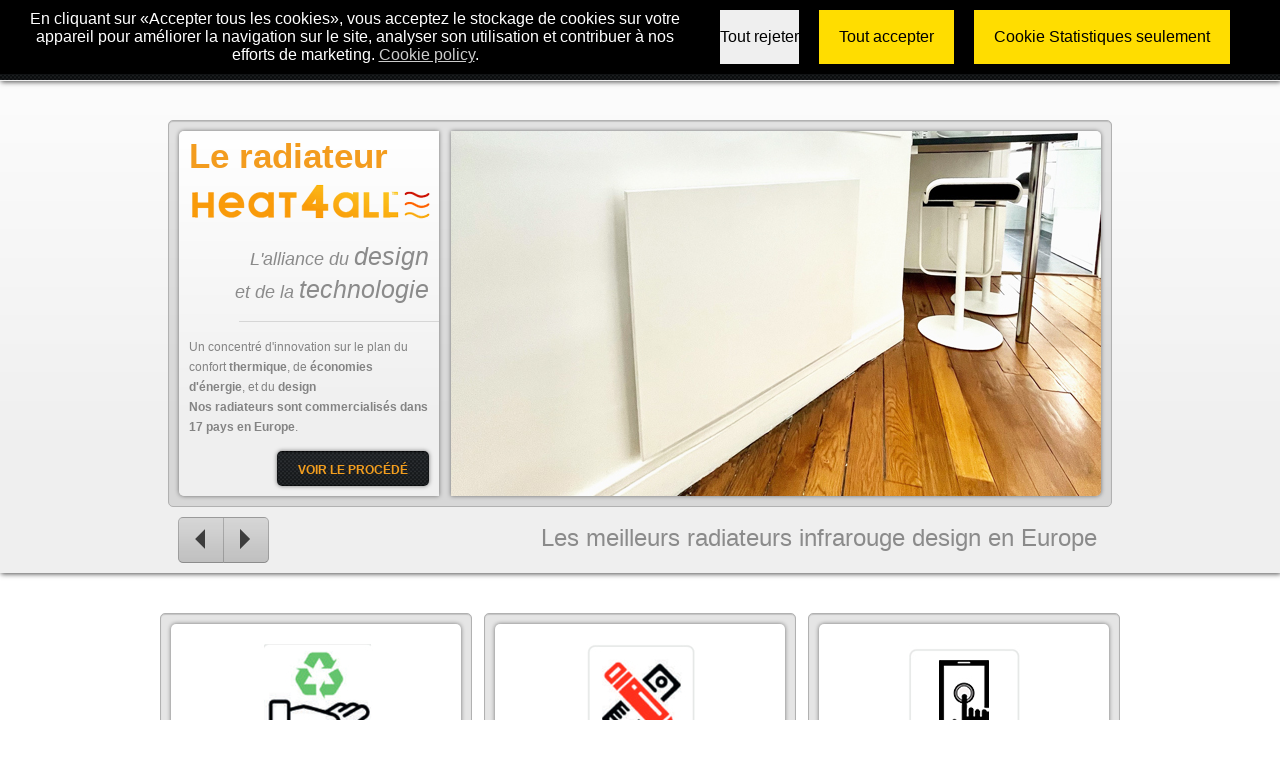

--- FILE ---
content_type: text/html; charset=UTF-8
request_url: https://www.heat4all.fr/?attachment_id=4693
body_size: 17941
content:
<!DOCTYPE HTML>
<html lang="fr"><!-- InstanceBegin template="/Templates/TEMPLATE.dwt" codeOutsideHTMLIsLocked="false" -->
<head>
<meta http-equiv="Content-Type" content="text/html; charset=utf-8" />
<link rel="icon" type="image/png" href="icone.ico"/> 
<!-- InstanceBeginEditable name="doctitle" -->
<title>Heat4all™ ICONIC : Chauffage design infrarouge basse consommation d'avant garde</title>
<meta name="description" content="Heat4all™ ICONIC : Le Radiateur Infrarouge Design Extra Plat très basse consommation commercialisé dans 18 pays"/>
<meta name="keywords" content="radiateur design"/>
<meta http-equiv="Content-Type" content="text/html; charset=iso-8859-1">
<meta http-equiv="content-langage" content="fr">
<link rel="canonical" href="http://www.heat4all.fr" />
<meta property="og:locale" content="fr_FR" />
<meta property="og:type" content="article" />
<meta property="og:title" content="Heat4all™ ICONIC : le radiateur design infrarouge pour un chauffage design d'avant garde" />
<meta property="og:description" content="Heat4all™ ICONIC : Le Radiateur Infrarouge Design haut de gamme commercialisé dans 15 pays" />
<meta property="og:url" content="http://www.heat4all.fr" />
<meta property="og:site_name" content="Chauffage Radiateur Design" />


<!-- InstanceEndEditable -->
<link rel="stylesheet" href="css/reset2.css" />
<link href="css/style.css" rel="stylesheet" type="text/css">
<link rel="stylesheet" href="css/refineslide.css" />
<link rel="stylesheet" href="css/refineslide-theme-dark.css" />
<link href="css/style_procede.css" rel="stylesheet" type="text/css">
<script src="js/modernizr.js"></script>

    <!--[if lt IE 9]>
        <script src="js/respond.min.js"></script>
	<![endif]-->
	<link rel="stylesheet" href="cookie_consent.css">
		<script src="cookie_consent.js"></script>

<!-- InstanceBeginEditable name="head" -->
<!-- InstanceEndEditable -->
</head>

<body>
<!--HEADER-->
<div id="header">
<div id="menu">
<div id="navigation">
		<ul>
			<li style="margin-top : 17px"><a href="http://www.heat4all.fr/" title="heat4all">ACCUEIL</a></li>
			<li style="margin-top : 17px"><a href="radiateur-design-infrarouge.html" title="Procédé">Procédé </a></li>
			<li style="margin-top : 17px"><a href="fabrication-radiateur-design.html" title="Fabrication">Fabrication</a></li>
			<li style="margin-top : 17px"><a href="achat-radiateur-design.html" title="Configurateur">CATALOGUE</a></li>
			<li style="margin-top : 17px"><a href="information.html" title="Demande d'information">Demande d'information</a></li>
            <li style="float:right"><a href="index.html" title="heat4all"><img src="images/logo.png" width="300" height="79" alt="Logo"></a></li>
</ul>          
</div></div>
</div>

<!--FIN HEADER-->

<!-- InstanceBeginEditable name="INNER" -->




<!--SUB_HEADER------------------------------------------------------------------------------------------------------------------------>


<div id="sub_header">

<div class="group section-wrap upper" id="upper" >
        <div class="wrap group">
           

            <div class="section-2 group">
<ul id="images" class="rs-slider">

<li class="group"> 



<div class="bg">

<div class="txt">
<h1> <span style="font-size:35px">Le radiateur</span></h1>
<div id="log" style="top:50px; left:5px"></div>
<br><br><br><br>
<h2>L'alliance du <span style="font-size:25px">design</span><br>et de la <span style="font-size:25px">technologie</span><br></h2>

<div class="line" style="top:190px; left:60px"></div>

<p style="margin-top:30px">Un concentré d'innovation sur le plan du confort <span style="font-weight: bold">thermique</span>, de <span style="font-weight: bold">économies d'énergie</span>, et du <span style="font-weight: bold">design</span></p>

<p><span style="font-weight: bold">Nos radiateurs sont commercialisés dans 17 pays en Europe</span>.</p>

</div></div>


<div id="button" style="margin-left:98px; top: 320px"><a href="radiateur-design-infrarouge.html" title="Voir le procédé">Voir le procédé</a></div>
<a href="radiateur-design-infrarouge.html" title="Voir le procédé"><img src="images/index/1.jpg" alt="Voir le procédé" /></a></li>




<li class="group">
<div class="bg">
<div class="txt">
<h1>Le <span style="font-size:22px">décor</span> est à<br> <span>votre image</span> </h1>
<div class="line" style="top:92px; left:60px"></div>
<p style="margin-top:30px">Le radiateur design <span style="font-weight: bold">Heat4all™</span> est <span style="font-weight: bold">personnalisé</span>.<br> <br>Choisissez : une taille, une puissance, une finition, un encadrement, un mode de contrôle ...<br><br>
Fournissez nous <span style="font-weight: bold">votre image en HD</span>, ou choisissez parmi nos collections.</p>

</div></div>
<div id="button" style="margin-left:62px; top: 320px"><a href="achat-radiateur-design.html" title="Voir nos collections">Voir nos Collections</a></div>
<a href="achat-radiateur-design.html" title="Voir nos collections"><img src="images/index/2.jpg" alt="Voir nos collections" /></a></li>



<li class="group"> 
<div class="bg">
<div class="txt">
<h1>Les plus <br><span style="font-size:30px">grands  peintres</span> dans <span style="font-size:34px">votre salon</span></h1>
<div class="line" style="top:125px; left:60px"></div>

<p style="margin-top:30px"><span style="font-weight: bold">Heat4all™</span> est la <span style="font-weight: bold">seule marque en Europe</span> qui met à disposition de ses clients la plus vaste base de données de peintures célèbres. Faîtes votre choix dans la collection Artline !<br>
<span style=" font-style:italic; font-size:9px; line-height:10px">Renoir, Modigliani, Boucher, Van Gogh, Monet, De Vinci, Brueghel, Fragonard, Ingres, Botticelli, Raphael, Millet, Daubigny, Delacroix, etc.</span></p>

</div></div>

<div id="button" style="margin-left:32px; top: 320px"><a href="radiateur-tableau.html" title="radiateur tableau">Voir les toiles de maîtres</a></div>
<a href="radiateur-tableau.html" title="radiateur tableau"><img src="images/index/3.jpg" alt="voir les toiles de maîtres" /></a></li>



<li class="group"> 
<div class="bg">
<div class="txt">
<h1><span  style="font-size:18px">Made In</span> <span  style="font-size:32px">Austria</span></h1>
<h2>Garantie <span  style="font-size:25px">8 ans</span></h2>
<div class="line" style="top:95px; left:60px"></div>
<p style="margin-top:40px">Les radiateurs design <span style="font-weight: bold">Heat4all™</span> disposent d'une <span style="font-weight: bold">garantie constructeur de 8 ans</span>.<br><br>
Depuis plus de 30 ans, nos usines autrichiennes respectent les plus hauts standards de qualité en Europe.<br><br> <span style="font-size: 11px">Nous disposons des certifications suivantes : ROHS, TUV SUD / GS, NORME CE, MADE IN AUSTRIA</span></p>

</div></div>
<div id="button" style="margin-left:125px; top: 320px"><a href="fabrication-radiateur-design.html" title="fabrication">Fabrication</a></div>
<a href="fabrication-radiateur-design.html" title="Fabrication"><img src="images/index/4.jpg" alt="Fabrication" /></a></li>



<li class="group"> 
<div class="bg">
<div class="txt">
<h1><span  style="font-size:15px">Demande</span> d'<span  style="font-size:26px">information</span></h1>
<h2 style="font-size:15px">Nos installateurs à <span  style="font-size:20px">votre écoute</span></h2>
<div class="line" style="top: 95px; left: 60px"></div>
<p style="margin-top:40px">Le groupe <span style="font-weight: bold">Heat4all™</span> dispose de nombreux partenaires distributeurs-installateurs dans les principaux pays européens.<br><br>

Qu'il s'agisse d'un projet ou d'un simple renseignement, <span style="font-weight: bold">faites nous part de votre demande</span>.<br>

Le distributeur installateur le plus à même de vous répondre vous recontactera rapidement.</p>
</div></div>
<div id="button" style="margin-left:95px; top: 320px"><a href="information.html" title="contactez-nous">Contactez-nous</a></div>
<a href="information.html" title="contactez-nous"><img src="images/index/5.jpg" alt="contactez-nous" /></a></li>




				
</ul>
            </div> <!-- /.section-2 -->
            
            
        </div> <!-- /.wrap -->
    </div> <!-- /#upper -->




    <script src="js/jquery.js"></script>
    <script src="js/jquery.refineslide.js"></script>
    <script>
        $(function () {
            var $upper = $('#upper');

            $('#images').refineSlide({
                transition : 'cubeH',
                onInit : function () {
                    var slider = this.slider,
                       $triggers = $('.translist').find('> li > a');

                    $triggers.parent().find('a[href="#_'+ this.slider.settings['transition'] +'"]').addClass('active');

                    $triggers.on('click', function (e) {
                       e.preventDefault();

                        if (!$(this).find('.unsupported').length) {
                            $triggers.removeClass('active');
                            $(this).addClass('active');
                            slider.settings['transition'] = $(this).attr('href').replace('#_', '');
                        }
                    });

                    function support(result, bobble) {
                        var phrase = '';

                        if (!result) {
                            phrase = ' not';
                            $upper.find('div.bobble-'+ bobble).addClass('unsupported');
                            $upper.find('div.bobble-js.bobble-css.unsupported').removeClass('bobble-css unsupported').text('JS');
                        }
                    }

                    support(this.slider.cssTransforms3d, '3d');
                    support(this.slider.cssTransitions, 'css');
                }
            });
        });
    </script>




<div class="slogan">

<script>(function(d, s, id) {
  var js, fjs = d.getElementsByTagName(s)[0];
  if (d.getElementById(id)) {return;}
  js = d.createElement(s); js.id = id;
  js.src = "//connect.facebook.net/fr_FR/all.js#xfbml=1";
  fjs.parentNode.insertBefore(js, fjs);
}(document, 'script', 'facebook-jssdk'));</script>
          
<div style="float:left;margin-left:180px; padding-top:0px"><iframe src="http://www.facebook.com/plugins/like.php?href=https://www.facebook.com/Radiateur.Infrarouge.Design&amp;layout=button_count&amp;show_faces=false&amp;width=100&amp;action=like&amp;colorscheme=light&amp;height=21" scrolling="no" frameborder="0" style="border:none; overflow:hidden; width:100px; height:21px;" allowTransparency="true"></iframe></div>

<p>Les meilleurs radiateurs infrarouge design en Europe</p></div>
  
</div>
<!--FIN HEADER------------------------------------------------------------------------------------------------------------------------>


<!--HOME------------------------------------------------------------------------------------------------------------------------>
<div id="home">



<div id="graphic2">
<div class="box1">
<div class="bgbox">
<div class="picture"><a href="radiateur-design.html" title="procédé"><img src="images/index/home/1.jpg" alt="radiateur design électrique" width="190" height="115" title="radiateur design électrique"></a></div>
<div class="title">Une innovation technologique</div>
<div class="txt">Le <a href="radiateur-design.html" title="radiateur design">radiateur électrique design</a> Heat4All™ allie élégance et efficacité. Atteignez un niveau de confort inégalé avec le <a href="radiateur-design.html" title="chauffage infrarouge">chauffage infrarouge</a>.</div>
</div>
</div>


<div class="box1">
<div class="bgbox">
<div class="picture"><a href="radiateur-tableau.html" title="collections"><img src="images/index/home/2.jpg" alt="radiateur design personnalisable" width="190" height="115" title="radiateur design personnalisable"></a></div>
<div class="title"> Un décor à votre image ... </div>
<div class="txt">Le radiateur design Heat4All™ est personnalisable. <a href="radiateur-tableau.html" title="radiateur design personnalisable">Fournissez votre image HD</a>. Choisissez, une taille, une puissance, une finition, un encadrement, un mode de contrôle ...</div>
</div>
</div>


<div class="box1" style="margin-right:0px">
<div class="bgbox">
<div class="picture" style="left: 50px"><a href="radiateur-tableau.html" title="radiateur tableau"><img src="images/index/home/3.jpg" alt="radiateur tableau d'art" width="190" height="115" style="border-radius:3px" title="radiateur tableau d'art"></a></div>
<div class="title">... ou sélectionné dans notre base de données</div>
<div class="txt">Heat4all™ propose une vaste base de données de <a href="radiateur-tableau.html" title="radiateur tableau">peintures célèbres</a> originales ou de décors contemporains. Faites votre choix !</div>
</div>
</div>


</div>

<div id="graphic2">
<div class="box1">
<div class="bgbox">
<div class="picture"><a href="fabrication-radiateur-design.html" title="Fabrication radiateur design allemagne"><img src="images/index/made-in-autria.jpg" alt="radiateur électrique infrarouge design" width="190" height="115" title="radiateur électrique infrarouge design"></a></div>
<div class="title">5 ans de garantie <br>
Made In AUSTRIA</div>
<div class="txt">Les radiateurs design Heat4all™ disposent d'une garantie constructeur de 5 ans extensible à 8 ans. Nos usines autrichiennes respectent <a href="fabrication-radiateur-design.html" title="radiateur design 8 ans de garantie">les plus hauts standards de qualité</a> en Europe.</div>
</div>
</div>


<div class="box1">
<div class="bgbox">
<div class="picture"><a href="radiateur-infrarouge-thermostat.html" title="radiateur pilotage internet"><img src="images/index/home/5.jpg" alt="radiateur électrique pilotable internet" width="190" height="115" title="radiateur électrique pilotable internet"></a></div>
<div class="title">Pilotage par internet !</div>
<div class="txt"><br>
Le chauffage design Heat4All™ peut être piloté par <a href="radiateur-infrarouge-thermostat.html" title="thermostat radiateur design">différentes options de thermostats</a> (y compris via internet).</div>
</div>
</div>


<div class="box1" style="margin-right:0px">
<div class="bgbox">
<div class="picture" style="left: 50px"><a href="https://www.foxof.com/comparatif-rentabilite-des-differents-modes-de-chauffage-dans-lhabitat-residentiel/" title="conseils achat radiateur infrarouge"><img src="images/index/home/6.jpg" alt="conseils achat radiateur design" width="190" height="115" style="border-radius:3px" title="conseils achat radiateur design"></a></div>
<div class="title">Les conseils Heat4all™</div>
<div class="txt"><br>
  <a href="https://www.foxof.com/comparatif-rentabilite-des-differents-modes-de-chauffage-dans-lhabitat-residentiel/" title="efficacite radiateur infrarouge">Quelques conseils de pro</a> pour identifier et distinguer les radiateurs infrarouges efficaces ... des autres. Découvrez l'étude qui classe Heat4all comme <u>solution de chauffage la plus économique !</u></div>
</div>
</div>


</div>









</div>
<!--FIN HOME------------------------------------------------------------------------------------------------------------------------>










<!-- InstanceEndEditable -->

<!--SUB_FOOTER-->
<div id="sub_footer"><div class="icones"><img src="images/index/logo_qulite.png" width="960" height="120" alt="Logos Qualité"></div>
</div>
<!--FIN SUB_FOOTER-->

<!--FOOTER-->
<div id="footer">
<div class="menu">
<ul class="botnav">
<li><a href="fabrication-radiateur-design.html" title="Le Groupe Heat4all™">Heat4all™ en Europe</a></li>
<li><a href="https://www.radiateur-electrique.com/" title="Catalogue infrarouge radiateurs IRL">Catalogue</a></li>
<li><a href="avis-radiateurs-infrarouges-heat4all.html" title="Témoignages">Témoignages</a></li>
<li><a href="conseils-radiateur-design.html" title="Conseils">Conseils</a></li>
<li><a href="information.html" title="Revendeurs">Revendeurs</a></li>
<li><a href="https://www.radiateur-rayonnant.com/" title="FAQ - base de connaissances">FAQ</a></li>
<li><a href="https://www.boutique-heat4all.fr/" title="boutique radiateurs heat4all revendeurs">Boutique</a></li>
</ul>

<ul class="icones">
 <li><a href="https://www.pinterest.fr/chauffageinfrarouge/" target="_blank"><img src="images/icones/FB.png" width="50" height="50" alt="chauffage heat4all radiateur design infrarouge"></a></li>
  <li>
    <p>HEAT4ALL™ 2026 - Tous droits réservés </p></li> 
  </ul>

</div>
</div>
<!--FIN FOOTER-->
<div id='cookie_consent'>
			<div undefined>
				<div>
					En cliquant sur «Accepter tous les cookies», vous acceptez le stockage de cookies sur votre appareil pour améliorer la navigation sur le site, analyser son utilisation et contribuer à nos efforts de marketing. <a href="http://www.heat4all.fr/rgpd-cookies.html">Сookie policy</a>.
				</div>
				<div buttons>
					<button onclick="consent_set('none');">Tout rejeter</button>
					<button onclick="consent_set('all');">Tout accepter</button>
					<button onclick="consent_set('stat');">Cookie Statistiques seulement</button>
				</div>
			</div>
			<div none defined>
				Les Cookies ont été rejetés. <a href="#" onclick="consent_set();">Modifier</a>
			</div>
			<div all defined>
				Tous les cookies ont été acceptés. <a href="#" onclick="consent_set();">Modifier</a>
			</div>
			<div stat defined>
				Cookies statistiques acceptés. <a href="#" onclick="consent_set();">Modifier</a>
			</div>
		</div>
</body>
<!-- InstanceEnd --></html>


--- FILE ---
content_type: text/css
request_url: https://www.heat4all.fr/css/reset2.css
body_size: 2273
content:
html,
body {
    margin: 0;
    padding: 0; 
}

h1,
h2,
h3,
h4,
h5,
h6,
p,
blockquote,
pre,
a,
abbr,
acronym,
address,
cite,
code,
del,
dfn,
em,
img,
q,
s,
samp,
small,
strike,
strong,
sub,
sup,
tt,
var,
dd,
dl,
dt,
li,
ol,
ul,
fieldset,
form,
label,
legend,
button,
table,
caption,
tbody,
tfoot,
thead,
tr,
th,
td {
    margin: 0;
    padding: 0;
    border: 0;
    font-weight: normal;
    font-style: normal;
    font-size: 100%;
    line-height: 1;
    font-family: inherit;
}

table {
    border-collapse: collapse;
    border-spacing: 0;
}

ol,
ul { list-style: none }

q:before,
q:after,
blockquote:before,
blockquote:after { content: "" }

html {
    overflow-y: scroll;
    font-size: 100%;
    -webkit-text-size-adjust: 100%;
    -ms-text-size-adjust: 100%;
}

a:focus { outline: thin dotted }

a:hover,
a:active { outline: 0 }

article,
aside,
details,
figcaption,
figure,
footer,
header,
hgroup,
nav,
section { display: block }

audio,
canvas,
video {
    display: inline-block;
    *display: inline;
    *zoom: 1;
}

audio:not([controls]) { display: none }

sub,
sup {
    font-size: 75%;
    line-height: 0;
    position: relative;
    vertical-align: baseline;
}

sup { top: -0.5em }

sub { bottom: -0.25em }

img {
    border: 0;
    /*-ms-interpolation-mode: bicubic;*/
}

button,
input,
select,
textarea {
    font-size: 100%;
    margin: 0;
    vertical-align: baseline;
    *vertical-align: middle;
}

button,
input {
    line-height: normal;
    *overflow: visible;
}

button::-moz-focus-inner,
input::-moz-focus-inner {
    border: 0;
    padding: 0;
}

button,
input[type="button"],
input[type="reset"],
input[type="submit"] {
    cursor: pointer;
    -webkit-appearance: button;
}

input[type="search"] {
    -webkit-appearance: textfield;
    -webkit-box-sizing: content-box;
    -moz-box-sizing: content-box;
    box-sizing: content-box;
}

input[type="search"]::-webkit-search-decoration { -webkit-appearance: none }

textarea {
    overflow: auto;
    vertical-align: top;
}

body { -webkit-font-smoothing: antialiased }

a:active,
a:focus,
a:hover { outline: none }



--- FILE ---
content_type: text/css
request_url: https://www.heat4all.fr/css/style.css
body_size: 81054
content:
body {background-color: #fff;
	 background-attachment:fixed;}

/****************************************************************************************************************************************************************/
/****************************************************************************************************************************************************************/


#home {width:960px; height:100%; margin-right: auto;margin-left: auto;background-color:#fff; position:relative; padding-top:40px; padding-bottom:00px;}


/****************************************************************************************************************************************************************/
/****************************************************************************************************************************************************************/

#video{width: 960px; height:500px; position: relative;}
#video div.player{width: 800px; height:450px; position: relative;-webkit-box-shadow: 0 0 4px rgba(0, 0, 0, .5);
        -moz-box-shadow: 0 0 4px rgba(0, 0, 0, .5);
        box-shadow: 0 0 4px rgba(0, 0, 0, .5); margin-left:auto; margin-right:auto}

/****************************************************************************************************************************************************************/
/****************************************************************************************************************************************************************/

/****************************************************************************************************************************************************************/
/****************************************************************************************************************************************************************/	
#header {
	width:100%;
	height: 80px;
	position:absolute;
	z-index:999;  
	-o-box-shadow: 1px 1px 5px rgba(0, 0, 0, 0.7);
	-icab-box-shadow: 1px 1px 5px rgba(0, 0, 0, 0.7);
	-khtml-box-shadow: 1px 1px 5px rgba(0, 0, 0, 0.7);
	-moz-box-shadow: 1px 1px 5px rgba(0, 0, 0, 0.7);
	-webkit-box-shadow: 1px 1px 5px rgba(0, 0, 0, 0.7);
	box-shadow: 1px 1px 5px rgba(0, 0, 0, 0.7);border-bottom:1px solid #efefef; position:fixed;
	background-color: #fff;
	background: -moz-linear-gradient(center top,#efefef 0,#efefef 20%,#fff 100%);
	background: -webkit-gradient(linear,left bottom,left top,color-stop(0%,#efefef),color-stop(20%,#efefef),color-stop(100%,#fff));
	background: -webkit-linear-gradient(top,#efefef 0,#efefef 20%,#fff 100%);
	background: -ms-linear-gradient(top,#efefef 0,#efefef 20%,#fff 100%);
	background: -o-linear-gradient(top,#efefef 0,#efefef 20%,#fff 100%);
	background: linear-gradient(top,#efefef 0,#efefef 20%,#ff 100%); background-image:url(../images/header.png)
	
	  
}




/****************************************************************************************************************************************************************/
/****************************************************************************************************************************************************************/	
#menu {
	width:960px; height:80px
	position:relative;
	z-index:999; margin-right: auto;margin-left: auto; 
	
	  
}

#navigation {
	width:960px;
	position:relative;
	z-index:999; 
	
	
	  
}
#navigation ul {
	
		
	list-style:none;
	padding:0;

}
#navigation li {
	float:left;
	display:block;
	margin:0 auto;
	padding: 00px 0 0px 0px; 
}

#navigation li a {
	color: #fff;
	font-size: 13px;
	
	text-decoration: none;
	text-transform: uppercase;
    padding: 0px 10px;
    height: 51px;
    line-height: 51px;
	font-family:"Helvetica", sans-serif;
	outline:none;
}

#navigation li a.selected,
#navigation li a:hover {
    color:#f39e1e
  
}


/****************************************************************************************************************************************************************/
/****************************************************************************************************************************************************************/

#sub_header {
	width:100%;
	height: 453px;
	position:relative; padding-top:120px; z-index:5 ;
	-o-box-shadow: 1px 1px 5px rgba(0, 0, 0, 0.7);
	-icab-box-shadow: 1px 1px 5px rgba(0, 0, 0, 0.7);
	-khtml-box-shadow: 1px 1px 5px rgba(0, 0, 0, 0.7);
	-moz-box-shadow: 1px 1px 5px rgba(0, 0, 0, 0.7);
	-webkit-box-shadow: 1px 1px 5px rgba(0, 0, 0, 0.7);
	box-shadow: 1px 1px 5px rgba(0, 0, 0, 0.7); background-color: #efefef;
	background: -moz-linear-gradient(center bottom,#efefef 0,#efefef 20%,#fff 100%);
	background: -webkit-gradient(linear,left bottom,left top,color-stop(0%,#efefef),color-stop(20%,#efefef),color-stop(100%,#fff));
	background: -webkit-linear-gradient(bottom,#efefef 0,#efefef 20%,#fff 100%);
	background: -ms-linear-gradient(bottom,#efefef 0,#efefef 20%,#fff 100%);
	background: -o-linear-gradient(bottom,#efefef 0,#efefef 20%,#fff 100%);
	background: linear-gradient(bottom,#efefef 0,#efefef 20%,#ff 100%); 
	  
}

/****************************************************************************************************************************************************************/
/****************************************************************************************************************************************************************/
#sub_header div.slogan{ position:relative ; font-family:'Arial',Helvetica,  sans-serif; width:960px; margin-left:auto; margin-right:auto; top:-45px;  }
#sub_header div.slogan p{font-size: 24px; color:#8b8b8b; line-height:20px;padding-right:23px; text-align:right}
#sub_header div.line_slogan {position:relative ;width:650px; height:1px; background-color:#b1b1b1; margin-left:auto; margin-right:auto; margin-top:-31px; left:130px}
/****************************************************************************************************************************************************************/
/****************************************************************************************************************************************************************/
#sub_footer {
	width:100%;
	height: 140px;
	position:relative;background-image:url(../images/sub.jpg);-o-box-shadow: 1px 1px 5px rgba(0, 0, 0, 0.7);
	-icab-box-shadow: 1px 1px 5px rgba(0, 0, 0, 0.7);
	-khtml-box-shadow: 1px 1px 5px rgba(0, 0, 0, 0.7);
	-moz-box-shadow: 1px 1px 5px rgba(0, 0, 0, 0.7);
	-webkit-box-shadow: 1px 1px 5px rgba(0, 0, 0, 0.7);
	box-shadow: 1px 1px 5px rgba(0, 0, 0, 0.7); border-top: 1px solid  #efefef; margin-top:0px
	  
}
#sub_footer div.icones{
	width:960px;
	height: 120px;	margin-right: auto;margin-left: auto; padding-top:10px; position:relative
	  
}

/****************************************************************************************************************************************************************/
/****************************************************************************************************************************************************************/

/* footer */
#footer{position:relative;width:100%;height: 60px;border-top: 1px solid  #efefef;
	-o-box-shadow: 1px 1px 5px rgba(0, 0, 0, 0.7);
	-icab-box-shadow: 1px 1px 5px rgba(0, 0, 0, 0.7);
	-khtml-box-shadow: 1px 1px 5px rgba(0, 0, 0, 0.7);
	-moz-box-shadow: 1px 1px 5px rgba(0, 0, 0, 0.7);
	-webkit-box-shadow: 1px 1px 5px rgba(0, 0, 0, 0.7);
	box-shadow: 1px 1px 5px rgba(0, 0, 0, 0.7);background-image:url(../images/header.png)
	}
	
#footer div.menu{position:relative;width:960px;height: 60px;margin-right: auto;margin-left: auto;}	
ul.botnav {list-style: none;padding-top: 5px; width:960px;margin-right: auto;margin-left: auto; }
ul.botnav li {float: left;padding-top: 2px;position: relative; /*--Declare X and Y axis base--*/}
ul.botnav li a{	padding: 17px 10px;color: #fff;display: block;text-decoration: none;	font-family:'Helvetica',Arial,  sans-serif;font-size: 12px;}
ul.botnav li a:hover{color:#f39e1e;}
ul.icones {float: right;position: relative; width:300px; height:50px ; list-style: none /*--Declare X and Y axis base--*/; top:0px; margin-right:10px}
ul.icones li {float: right; /*--Declare X and Y axis base--*/}
ul.icones li p{	padding: 20px 10px;color: #fff;display: block;text-decoration: none;	font-family:'Helvetica',Arial,  sans-serif;font-size: 12px;}
/*fin menu déroulant*/



/****************************************************************************************************************************************************************/
/****************************************************************************************************************************************************************/

#button {
	height: 20px;
	width: auto;
	position: absolute;
	line-height: 1.4545em;
	box-sizing: content-box;
	cursor: pointer;
	z-index:100000;
	-webkit-border-radius: 5px 5px 5px 5px;
	-moz-border-radius: 5px 5px 5px 5px;
	 border: 1px solid #35393b;
     border: 1px solid rgba(0, 0, 0, .2);
	padding: 5px 20px 8px;
	-moz-box-sizing: content-box;
	-webkit-box-sizing: content-box;
    border: 1px solid #313336;
    border: 1px solid rgba(0, 0, 0, .3);
    border-bottom: 1px solid #292b2d;
    border-bottom: 1px solid rgba(0, 0, 0, .45);
    -webkit-box-shadow: 0 1px 2px rgba(0, 0, 0, .15), 0 1px 1px rgba(255, 255, 255, .05) inset;
    -moz-box-shadow: 0 1px 2px rgba(0, 0, 0, .15), 0 1px 1px rgba(255, 255, 255, .05) inset;
    box-shadow: 0 1px 2px rgba(0, 0, 0, .15), 0 1px 1px rgba(255, 255, 255, .05) inset; border-radius:5px;	background-image:url(../images/header.png); text-transform: uppercase;
	-webkit-box-shadow: 0 0 4px rgba(0, 0, 0, .5);
        -moz-box-shadow: 0 0 4px rgba(0, 0, 0, .5);
        box-shadow: 0 0 4px rgba(0, 0, 0, .5)
}



#button a {
	color:#f39e1e ;
	text-decoration: none; font-size:12px;font-family:Arial, Helvetica, sans-serif; font-weight:bold 
}

#button a:hover{
	color: #fff
	
}
/****************************************************************************************************************************************************************/
/****************************************************************************************************************************************************************/

#graphic2{width: 960px; position: relative;  height:350px  }
#graphic2 div.box1{width: 290px; height:290px; position: relative; float:left; 
 margin-right:12px; margin-bottom:20px; margin-top:00px ; padding:10px;
    
    background: rgba(0, 0, 0, .1);
    border-top: 1px solid #b1b1b1!important;
	border-left: 1px solid #b1b1b1!important;
	border-right: 1px solid #b1b1b1!important;
	border-bottom: 1px solid #b1b1b1!important;
    
    -webkit-border-radius: 5px;
    -moz-border-radius: 5px;
    border-radius: 5px;
    -webkit-box-shadow: 0 1px 1px rgba(0, 0, 0, .15) inset;
    -moz-box-shadow: 0 1px 1px rgba(0, 0, 0, .15) inset;
    box-shadow: 0 1px 1px rgba(0, 0, 0, .15) inset; }
#graphic2 div.box1 div.bgbox{width: 290px; height:290px; position: relative; background-color:white;border-radius:5px;-webkit-box-shadow: 0 0 4px rgba(0, 0, 0, .5);
        -moz-box-shadow: 0 0 4px rgba(0, 0, 0, .5);
        box-shadow: 0 0 4px rgba(0, 0, 0, .5)}
	
#graphic2 div.box1 div.picture{
	width: 190px;
	height: 115px;
	position: absolute;
	top: 20px;
	left: 50px;
	
}

#graphic2 div.box1 div.picture:hover{ opacity:0.7 }

#graphic2 div.box1 div.title{width: 250px; position: relative; top:150px ; font-family:"Trebuchet MS", Arial, Helvetica, sans-serif; color:#494949; font-size:20px; text-align:center; padding-left:20px; padding-right:20px}
#graphic2 div.box1 div.txt{width: 250px; position: relative; top:160px ; font-family:"Trebuchet MS", Arial, Helvetica, sans-serif; color:#494949; font-size:11px; text-align:center; padding-left:20px; padding-right:20px; line-height:15px}

#graphic2 div.box1 div.txt a{font-family:"Trebuchet MS", Arial, Helvetica, sans-serif; color:#000; font-size:11px; text-decoration:none; font-weight:bold}

#graphic2 div.box1 div.txt a:hover{text-decoration:none; color:#f39e1e; font-weight:bold}


/****************************************************************************************************************************************************************/
/****************************************************************************************************************************************************************/

#fil_ariane {
	width:100%;
	height: 20px;
	position:relative; padding-top:95px; z-index:5 ;
	-o-box-shadow: 1px 1px 5px rgba(0, 0, 0, 0.7);
	-icab-box-shadow: 1px 1px 5px rgba(0, 0, 0, 0.7);
	-khtml-box-shadow: 1px 1px 5px rgba(0, 0, 0, 0.7);
	-moz-box-shadow: 1px 1px 5px rgba(0, 0, 0, 0.7);
	-webkit-box-shadow: 1px 1px 5px rgba(0, 0, 0, 0.7);
	box-shadow: 1px 1px 5px rgba(0, 0, 0, 0.7); background-color: #efefef;
	background: -moz-linear-gradient(center bottom,#efefef 0,#efefef 20%,#fff 100%);
	background: -webkit-gradient(linear,left bottom,left top,color-stop(0%,#efefef),color-stop(20%,#efefef),color-stop(100%,#fff));
	background: -webkit-linear-gradient(bottom,#efefef 0,#efefef 20%,#fff 100%);
	background: -ms-linear-gradient(bottom,#efefef 0,#efefef 20%,#fff 100%);
	background: -o-linear-gradient(bottom,#efefef 0,#efefef 20%,#fff 100%);
	background: linear-gradient(bottom,#efefef 0,#efefef 20%,#ff 100%); 
	  
}

#fil_ariane div.txt_ariane {width:950px;height: 20px;position:relative; margin-left:auto; margin-right:auto; padding-left:10px;}
#fil_ariane div.txt_ariane div.boxtxt {width:500px;height: 20px;position:relative; float:left }
#fil_ariane div.txt_ariane div.fb {width:auto;height: 20px;position:relative;float:right; margin-right:10px  }
#fil_ariane div.txt_ariane div.boxtxt p{ font-family:"Trebuchet MS", Arial, Helvetica, sans-serif; color:#b1b1b1; font-size:12px;}
#fil_ariane div.txt_ariane div.boxtxt a{color:#494949; text-decoration:none}
#fil_ariane div.txt_ariane div.boxtxt a:hover{color:#f39e1e; text-decoration:none}

/****************************************************************************************************************************************************************/
/****************************************************************************************************************************************************************/

#info{width: 960px; position: relative; margin-bottom:20px}

#info div.leftblock {
	width: 310px;
	height: 640px;
	padding-left: 10px;
	padding-right: 10px;
	position: relative;
	float: left;
}

#info div.leftblock1 {
	width: 310px;
	height: 330px;
	padding-left: 10px;
	padding-right: 10px;
	position: relative;
	float: left;
}
#info div.leftblock2 {
	width: 160px;
	height: 420px;
	padding-left: 10px;
	padding-right: 10px;
	position: relative;
	float: left;
}


#info div.leftblock3 {
	width: 310px;
	height: 260px;
	padding-left: 10px;
	padding-right: 10px;
	position: relative;
	float: left;
}

#info div.leftblock4 {
	width: 160px;
	height: 570px;
	padding-left: 10px;
	padding-right: 10px;
	position: relative;
	float: left;
}
#info div.leftblock5 {
	width: 210px;
	height: 400px;
	padding-left: 8px;
	padding-right: 8px;
	position: relative;
	float: left;
}
#info div.leftblock6 {
	width: 277px;
	height: 310px;
	padding-left: 10px;
	padding-right: 10px;
	position: relative;
	float: left;
}


#info div.leftblock7 {
	width: 244px;
	height: 400px;
	padding-left: 30px;
	padding-right: 30px;
	position: relative;
	float: left;
}

#info div.leftblock8 {
	width: 310px;
	height: 340px;
	padding-left: 50px;
	padding-right: 50px;
	position: relative;
	float: left;
}

#info div.leftblock9 {
	width: 210px;
	height: 350px;
	padding-left: 9px;
	padding-right: 9px;
	position: relative;
	float: left;
}

#info div.leftblock10 {
	width: 260px;
	height: 300px;
	padding-left: 20px;
	padding-right: 15px;
	position: relative;
	float: left;
}

#info div.leftblock11 {
	width: 210px;
	height: 450px;
	padding-left: 8px;
	padding-right: 8px;
	position: relative;
	float: left;
}

#info div.leftblock12 {
	width: 310px;
	height: 340px;
	padding-left: 20px;
	padding-right: 20px;
	position: relative;
	float: left;
}

#info div.leftblock13 {
	width: 460px;
	height: 260px;
	padding-left: 10px;
	padding-right: 10px;
	position: relative;
	float: left;
}
#info div.leftblock14 {
	width: 210px;
	height: 290px;
	padding-left: 8px;
	padding-right: 8px;
	position: relative;
	float: left;
}


#info div.iframebox{
	width: 628px;
	height: 640px;
	position: relative;
	float: right;
}
#info div.iframebox{
	width: 628px;
	height: 330px;
	position: relative;
	float: right;
}

#info div.iframeboxconfi{
	width: 935px;
	height: 1100px;
	position: relative;
	float: right;
}



/****************************************************************************************************************************************************************/
/****************************************************************************************************************************************************************/

#boxsmall{width: 290px; height:290px; position: relative;padding:10px;    
    background: rgba(0, 0, 0, .1);
    border-top: 1px solid #b1b1b1!important;
	border-left: 1px solid #b1b1b1!important;
	border-right: 1px solid #b1b1b1!important;
	border-bottom: 1px solid #b1b1b1!important;
    
    -webkit-border-radius: 5px;
    -moz-border-radius: 5px;
    border-radius: 5px;
    -webkit-box-shadow: 0 1px 1px rgba(0, 0, 0, .15) inset;
    -moz-box-shadow: 0 1px 1px rgba(0, 0, 0, .15) inset;
    box-shadow: 0 1px 1px rgba(0, 0, 0, .15) inset; margin-bottom:20px }

#boxsmall div.bgboxsmall{width: 290px; height:290px; position: relative; background-color:white;border-radius:5px;-webkit-box-shadow: 0 0 4px rgba(0, 0, 0, .5);
        -moz-box-shadow: 0 0 4px rgba(0, 0, 0, .5);
        box-shadow: 0 0 4px rgba(0, 0, 0, .5)}
	
#boxsmall div.img{
	width: 190px;
	height: 115px;
	position: absolute;
	top: 20px;
	left: 50px;
	-webkit-box-shadow: 0 0 4px rgba(0, 0, 0, .5);
	-moz-box-shadow: 0 0 4px rgba(0, 0, 0, .5);
	box-shadow: 0 0 4px rgba(0, 0, 0, .5)
}

#boxsmall div.txt{width: 270px; position: relative; padding:10px;font-family:'Arial',Helvetica,  sans-serif;  }
#boxsmall div.txt h1{color:#f39c1e; font-size:18px; line-height:25px }
#boxsmall div.txt h2{color:#494949; font-size:15px; line-height:25px  }
#boxsmall div.txt p{color:#848484; font-size:12px; line-height:18px  }
#boxsmall div.txt a{color:#494949; text-decoration:none}
#boxsmall div.txt a:hover{color:#f39c1e; }




/****************************************************************************************************************************************************************/
/****************************************************************************************************************************************************************/

/****************************************************************************************************************************************************************/
/****************************************************************************************************************************************************************/

#boxsmalldd{width: 606px; height:290px; position: relative;padding:10px;    
    background: rgba(0, 0, 0, .1);
    border-top: 1px solid #b1b1b1!important;
	border-left: 1px solid #b1b1b1!important;
	border-right: 1px solid #b1b1b1!important;
	border-bottom: 1px solid #b1b1b1!important;
    
    -webkit-border-radius: 5px;
    -moz-border-radius: 5px;
    border-radius: 5px;
    -webkit-box-shadow: 0 1px 1px rgba(0, 0, 0, .15) inset;
    -moz-box-shadow: 0 1px 1px rgba(0, 0, 0, .15) inset;
    box-shadow: 0 1px 1px rgba(0, 0, 0, .15) inset; margin-bottom:20px }

#boxsmalldd div.bgboxsmall{width: 290px; height:290px; position: relative; background-color:white;border-radius:5px;-webkit-box-shadow: 0 0 4px rgba(0, 0, 0, .5);
        -moz-box-shadow: 0 0 4px rgba(0, 0, 0, .5);
        box-shadow: 0 0 4px rgba(0, 0, 0, .5)}
	
#boxsmalldd div.img{
	width: 190px;
	height: 115px;
	position: absolute;
	top: 20px;
	left: 50px;
	-webkit-box-shadow: 0 0 4px rgba(0, 0, 0, .5);
	-moz-box-shadow: 0 0 4px rgba(0, 0, 0, .5);
	box-shadow: 0 0 4px rgba(0, 0, 0, .5)
}

#boxsmalldd div.txt{width: 270px; position: relative; padding:10px;font-family:'Arial',Helvetica,  sans-serif;  }
#boxsmalldd div.txt h1{color:#f39c1e; font-size:18px; line-height:25px }
#boxsmalldd div.txt h2{color:#494949; font-size:15px; line-height:25px  }
#boxsmalldd div.txt p{color:#848484; font-size:12px; line-height:18px  }
#boxsmalldd div.txt a{color:#494949; text-decoration:none}
#boxsmalldd div.txt a:hover{color:#f39c1e; }




/****************************************************************************************************************************************************************/
/****************************************************************************************************************************************************************/

/****************************************************************************************************************************************************************/
/****************************************************************************************************************************************************************/

#boxsmalldecor3060{width: 150px; height:300px; position: relative;padding:10px;    
    background: rgba(0, 0, 0, .1);
    border-top: 1px solid #b1b1b1!important;
	border-left: 1px solid #b1b1b1!important;
	border-right: 1px solid #b1b1b1!important;
	border-bottom: 1px solid #b1b1b1!important;
    
    -webkit-border-radius: 5px;
    -moz-border-radius: 5px;
    border-radius: 5px;
    -webkit-box-shadow: 0 1px 1px rgba(0, 0, 0, .15) inset;
    -moz-box-shadow: 0 1px 1px rgba(0, 0, 0, .15) inset;
    box-shadow: 0 1px 1px rgba(0, 0, 0, .15) inset; margin-bottom:20px }

#boxsmalldecor3060 div.bgboxsmall{
	width: 150px;
	height: 300px;
	position: relative;
	background-color: white;
	border-radius: 5px;
	-webkit-box-shadow: 0 0 4px rgba(0, 0, 0, .5);
	-moz-box-shadow: 0 0 4px rgba(0, 0, 0, .5);
	box-shadow: 0 0 4px rgba(0, 0, 0, .5)
}
	
#boxsmalldecor3060 div.img{
	width: 190px;
	height: 115px;
	position: absolute;
	top: 20px;
	left: 50px;
	-webkit-box-shadow: 0 0 4px rgba(0, 0, 0, .5);
	-moz-box-shadow: 0 0 4px rgba(0, 0, 0, .5);
	box-shadow: 0 0 4px rgba(0, 0, 0, .5)
}

#boxsmalldecor3060 div.txt{width: 270px; position: relative; padding:10px;font-family:'Arial',Helvetica,  sans-serif;  }
#boxsmalldecor3060 div.txt h1{color:#f39c1e; font-size:18px; line-height:25px }
#boxsmalldecor3060 div.txt h2{color:#494949; font-size:15px; line-height:25px  }
#boxsmalldecor3060 div.txt p{color:#848484; font-size:12px; line-height:18px  }
#boxsmalldecor3060 div.txt a{color:#494949; text-decoration:none}
#boxsmalldecor3060 div.txt a:hover{color:#f39c1e; }




/****************************************************************************************************************************************************************/
/****************************************************************************************************************************************************************/
/****************************************************************************************************************************************************************/
/****************************************************************************************************************************************************************/

#boxsmalldecor3090{width: 150px; height:450px; position: relative;padding:10px;    
    background: rgba(0, 0, 0, .1);
    border-top: 1px solid #b1b1b1!important;
	border-left: 1px solid #b1b1b1!important;
	border-right: 1px solid #b1b1b1!important;
	border-bottom: 1px solid #b1b1b1!important;
    
    -webkit-border-radius: 5px;
    -moz-border-radius: 5px;
    border-radius: 5px;
    -webkit-box-shadow: 0 1px 1px rgba(0, 0, 0, .15) inset;
    -moz-box-shadow: 0 1px 1px rgba(0, 0, 0, .15) inset;
    box-shadow: 0 1px 1px rgba(0, 0, 0, .15) inset; margin-bottom:20px }

#boxsmalldecor3090 div.bgboxsmall{
	width: 150px;
	height: 450px;
	position: relative;
	background-color: white;
	border-radius: 5px;
	-webkit-box-shadow: 0 0 4px rgba(0, 0, 0, .5);
	-moz-box-shadow: 0 0 4px rgba(0, 0, 0, .5);
	box-shadow: 0 0 4px rgba(0, 0, 0, .5)
}
	
#boxsmalldecor3090 div.img{
	width: 190px;
	height: 115px;
	position: absolute;
	top: 20px;
	left: 50px;
	-webkit-box-shadow: 0 0 4px rgba(0, 0, 0, .5);
	-moz-box-shadow: 0 0 4px rgba(0, 0, 0, .5);
	box-shadow: 0 0 4px rgba(0, 0, 0, .5)
}

#boxsmalldecor3090 div.txt{width: 270px; position: relative; padding:10px;font-family:'Arial',Helvetica,  sans-serif;  }
#boxsmalldecor3090 div.txt h1{color:#f39c1e; font-size:18px; line-height:25px }
#boxsmalldecor3090 div.txt h2{color:#494949; font-size:15px; line-height:25px  }
#boxsmalldecor3090 div.txt p{color:#848484; font-size:12px; line-height:18px  }
#boxsmalldecor3090 div.txt a{color:#494949; text-decoration:none}
#boxsmalldecor3090 div.txt a:hover{color:#f39c1e; }




/****************************************************************************************************************************************************************/
/****************************************************************************************************************************************************************/

/****************************************************************************************************************************************************************/
/****************************************************************************************************************************************************************/

#boxsmalldecor6080{width: 200px; height:267px; position: relative;padding:10px;    
    background: rgba(0, 0, 0, .1);
    border-top: 1px solid #b1b1b1!important;
	border-left: 1px solid #b1b1b1!important;
	border-right: 1px solid #b1b1b1!important;
	border-bottom: 1px solid #b1b1b1!important;
    
    -webkit-border-radius: 5px;
    -moz-border-radius: 5px;
    border-radius: 5px;
    -webkit-box-shadow: 0 1px 1px rgba(0, 0, 0, .15) inset;
    -moz-box-shadow: 0 1px 1px rgba(0, 0, 0, .15) inset;
    box-shadow: 0 1px 1px rgba(0, 0, 0, .15) inset; margin-bottom:20px }

#boxsmalldecor6080 div.bgboxsmall{
	width: 200px;
	height: 267px;
	position: relative;
	background-color: white;
	border-radius: 5px;
	-webkit-box-shadow: 0 0 4px rgba(0, 0, 0, .5);
	-moz-box-shadow: 0 0 4px rgba(0, 0, 0, .5);
	box-shadow: 0 0 4px rgba(0, 0, 0, .5)
}
	
#boxsmalldecor6080 div.img{
	width: 190px;
	height: 115px;
	position: absolute;
	top: 20px;
	left: 50px;
	-webkit-box-shadow: 0 0 4px rgba(0, 0, 0, .5);
	-moz-box-shadow: 0 0 4px rgba(0, 0, 0, .5);
	box-shadow: 0 0 4px rgba(0, 0, 0, .5)
}

#boxsmalldecor6080 div.txt{width: 270px; position: relative; padding:10px;font-family:'Arial',Helvetica,  sans-serif;  }
#boxsmalldecor6080 div.txt h1{color:#f39c1e; font-size:18px; line-height:25px }
#boxsmalldecor6080 div.txt h2{color:#494949; font-size:15px; line-height:25px  }
#boxsmalldecor6080 div.txt p{color:#848484; font-size:12px; line-height:18px  }
#boxsmalldecor6080 div.txt a{color:#494949; text-decoration:none}
#boxsmalldecor6080 div.txt a:hover{color:#f39c1e; }




/****************************************************************************************************************************************************************/
/****************************************************************************************************************************************************************/

/****************************************************************************************************************************************************************/
/****************************************************************************************************************************************************************/


/****************************************************************************************************************************************************************/
/****************************************************************************************************************************************************************/

#boxsmalldecor6060{
	width: 200px;
	height: 200px;
	position: relative;
	padding: 10px;
	background: rgba(0, 0, 0, .1);
	border-top: 1px solid #b1b1b1!important;
	border-left: 1px solid #b1b1b1!important;
	border-right: 1px solid #b1b1b1!important;
	border-bottom: 1px solid #b1b1b1!important;
	-webkit-border-radius: 5px;
	-moz-border-radius: 5px;
	border-radius: 5px;
	-webkit-box-shadow: 0 1px 1px rgba(0, 0, 0, .15) inset;
	-moz-box-shadow: 0 1px 1px rgba(0, 0, 0, .15) inset;
	box-shadow: 0 1px 1px rgba(0, 0, 0, .15) inset;
	margin-bottom: 20px
}

#boxsmalldecor6060 div.bgboxsmall{
	width: 200px;
	height: 200px;
	position: relative;
	background-color: white;
	border-radius: 5px;
	-webkit-box-shadow: 0 0 4px rgba(0, 0, 0, .5);
	-moz-box-shadow: 0 0 4px rgba(0, 0, 0, .5);
	box-shadow: 0 0 4px rgba(0, 0, 0, .5)
}
	
#boxsmalldecor6060 div.img{
	width: 190px;
	height: 115px;
	position: absolute;
	top: 20px;
	left: 50px;
	-webkit-box-shadow: 0 0 4px rgba(0, 0, 0, .5);
	-moz-box-shadow: 0 0 4px rgba(0, 0, 0, .5);
	box-shadow: 0 0 4px rgba(0, 0, 0, .5)
}

#boxsmalldecor6060 div.txt{width: 270px; position: relative; padding:10px;font-family:'Arial',Helvetica,  sans-serif;  }
#boxsmalldecor6060 div.txt h1{color:#f39c1e; font-size:18px; line-height:25px }
#boxsmalldecor6060 div.txt h2{color:#494949; font-size:15px; line-height:25px  }
#boxsmalldecor6060 div.txt p{color:#848484; font-size:12px; line-height:18px  }
#boxsmalldecor6060 div.txt a{color:#494949; text-decoration:none}
#boxsmalldecor6060 div.txt a:hover{color:#f39c1e; }




/****************************************************************************************************************************************************************/
/****************************************************************************************************************************************************************/

/****************************************************************************************************************************************************************/
/****************************************************************************************************************************************************************/



#boxsmalldecor80120{width: 200px; height:300px; position: relative;padding:10px;    
    background: rgba(0, 0, 0, .1);
    border-top: 1px solid #b1b1b1!important;
	border-left: 1px solid #b1b1b1!important;
	border-right: 1px solid #b1b1b1!important;
	border-bottom: 1px solid #b1b1b1!important;
    
    -webkit-border-radius: 5px;
    -moz-border-radius: 5px;
    border-radius: 5px;
    -webkit-box-shadow: 0 1px 1px rgba(0, 0, 0, .15) inset;
    -moz-box-shadow: 0 1px 1px rgba(0, 0, 0, .15) inset;
    box-shadow: 0 1px 1px rgba(0, 0, 0, .15) inset; margin-bottom:20px }

#boxsmalldecor80120 div.bgboxsmall{
	width: 200px;
	height: 300px;
	position: relative;
	background-color: white;
	border-radius: 5px;
	-webkit-box-shadow: 0 0 4px rgba(0, 0, 0, .5);
	-moz-box-shadow: 0 0 4px rgba(0, 0, 0, .5);
	box-shadow: 0 0 4px rgba(0, 0, 0, .5)
}
	
#boxsmalldecor80120 div.img{
	width: 190px;
	height: 115px;
	position: absolute;
	top: 20px;
	left: 50px;
	-webkit-box-shadow: 0 0 4px rgba(0, 0, 0, .5);
	-moz-box-shadow: 0 0 4px rgba(0, 0, 0, .5);
	box-shadow: 0 0 4px rgba(0, 0, 0, .5)
}

#boxsmalldecor80120 div.txt{width: 270px; position: relative; padding:10px;font-family:'Arial',Helvetica,  sans-serif;  }
#boxsmalldecor80120 div.txt h1{color:#f39c1e; font-size:18px; line-height:25px }
#boxsmalldecor80120 div.txt h2{color:#494949; font-size:15px; line-height:25px  }
#boxsmalldecor80120div.txt p{color:#848484; font-size:12px; line-height:18px  }
#boxsmalldecor80120 div.txt a{color:#494949; text-decoration:none}
#boxsmalldecor80120 div.txt a:hover{color:#f39c1e; }




/****************************************************************************************************************************************************************/
/****************************************************************************************************************************************************************/

/****************************************************************************************************************************************************************/
/****************************************************************************************************************************************************************/

#boxsmalldecor80100{width: 200px; height:250px; position: relative;padding:10px;    
    background: rgba(0, 0, 0, .1);
    border-top: 1px solid #b1b1b1!important;
	border-left: 1px solid #b1b1b1!important;
	border-right: 1px solid #b1b1b1!important;
	border-bottom: 1px solid #b1b1b1!important;
    
    -webkit-border-radius: 5px;
    -moz-border-radius: 5px;
    border-radius: 5px;
    -webkit-box-shadow: 0 1px 1px rgba(0, 0, 0, .15) inset;
    -moz-box-shadow: 0 1px 1px rgba(0, 0, 0, .15) inset;
    box-shadow: 0 1px 1px rgba(0, 0, 0, .15) inset; margin-bottom:20px }

#boxsmalldecor80100 div.bgboxsmall{
	width: 200px;
	height: 250px;
	position: relative;
	background-color: white;
	border-radius: 5px;
	-webkit-box-shadow: 0 0 4px rgba(0, 0, 0, .5);
	-moz-box-shadow: 0 0 4px rgba(0, 0, 0, .5);
	box-shadow: 0 0 4px rgba(0, 0, 0, .5)
}
	
#boxsmalldecor80100 div.img{
	width: 190px;
	height: 115px;
	position: absolute;
	top: 20px;
	left: 50px;
	-webkit-box-shadow: 0 0 4px rgba(0, 0, 0, .5);
	-moz-box-shadow: 0 0 4px rgba(0, 0, 0, .5);
	box-shadow: 0 0 4px rgba(0, 0, 0, .5)
}

#boxsmalldecor80100 div.txt{width: 270px; position: relative; padding:10px;font-family:'Arial',Helvetica,  sans-serif;  }
#boxsmalldecor80100 div.txt h1{color:#f39c1e; font-size:18px; line-height:25px }
#boxsmalldecor80100 div.txt h2{color:#494949; font-size:15px; line-height:25px  }
#boxsmalldecor80100 div.txt p{color:#848484; font-size:12px; line-height:18px  }
#boxsmalldecor80100 div.txt a{color:#494949; text-decoration:none}
#boxsmalldecor80100 div.txt a:hover{color:#f39c1e; }




/****************************************************************************************************************************************************************/
/****************************************************************************************************************************************************************/
/****************************************************************************************************************************************************************/
/****************************************************************************************************************************************************************/

#boxsmalldecor7090{width: 234px; height:300px; position: relative;padding:10px;    
    background: rgba(0, 0, 0, .1);
    border-top: 1px solid #b1b1b1!important;
	border-left: 1px solid #b1b1b1!important;
	border-right: 1px solid #b1b1b1!important;
	border-bottom: 1px solid #b1b1b1!important;
    
    -webkit-border-radius: 5px;
    -moz-border-radius: 5px;
    border-radius: 5px;
    -webkit-box-shadow: 0 1px 1px rgba(0, 0, 0, .15) inset;
    -moz-box-shadow: 0 1px 1px rgba(0, 0, 0, .15) inset;
    box-shadow: 0 1px 1px rgba(0, 0, 0, .15) inset; margin-bottom:20px }

#boxsmalldecor7090 div.bgboxsmall{
	width: 234px;
	height: 300px;
	position: relative;
	background-color: white;
	border-radius: 5px;
	-webkit-box-shadow: 0 0 4px rgba(0, 0, 0, .5);
	-moz-box-shadow: 0 0 4px rgba(0, 0, 0, .5);
	box-shadow: 0 0 4px rgba(0, 0, 0, .5)
}
	
#boxsmalldecor7090 div.img{
	width: 190px;
	height: 115px;
	position: absolute;
	top: 20px;
	left: 50px;
	-webkit-box-shadow: 0 0 4px rgba(0, 0, 0, .5);
	-moz-box-shadow: 0 0 4px rgba(0, 0, 0, .5);
	box-shadow: 0 0 4px rgba(0, 0, 0, .5)
}

#boxsmalldecor7090 div.txt{width: 270px; position: relative; padding:10px;font-family:'Arial',Helvetica,  sans-serif;  }
#boxsmalldecor7090 div.txt h1{color:#f39c1e; font-size:18px; line-height:25px }
#boxsmalldecor7090 div.txt h2{color:#494949; font-size:15px; line-height:25px  }
#boxsmalldecor7090 div.txt p{color:#848484; font-size:12px; line-height:18px  }
#boxsmalldecor7090 div.txt a{color:#494949; text-decoration:none}
#boxsmalldecor7090 div.txt a:hover{color:#f39c1e; }




/****************************************************************************************************************************************************************/
/****************************************************************************************************************************************************************/
****************************************************************************************************************************************************************/
/****************************************************************************************************************************************************************/
/****************************************************************************************************************************************************************/
/****************************************************************************************************************************************************************/

#boxsmalldecor60120{width: 234px; height:300px; position: relative;padding:10px;    
    background: rgba(0, 0, 0, .1);
    border-top: 1px solid #b1b1b1!important;
	border-left: 1px solid #b1b1b1!important;
	border-right: 1px solid #b1b1b1!important;
	border-bottom: 1px solid #b1b1b1!important;
    
    -webkit-border-radius: 5px;
    -moz-border-radius: 5px;
    border-radius: 5px;
    -webkit-box-shadow: 0 1px 1px rgba(0, 0, 0, .15) inset;
    -moz-box-shadow: 0 1px 1px rgba(0, 0, 0, .15) inset;
    box-shadow: 0 1px 1px rgba(0, 0, 0, .15) inset; margin-bottom:20px }

#boxsmalldecor60120 div.bgboxsmall{
	width: 150px;
	height: 300px;
	position: relative;
	background-color: white;
	border-radius: 5px;
	-webkit-box-shadow: 0 0 4px rgba(0, 0, 0, .5);
	-moz-box-shadow: 0 0 4px rgba(0, 0, 0, .5);
	box-shadow: 0 0 4px rgba(0, 0, 0, .5)
}
	
#boxsmalldecor60120 div.img{
	width: 190px;
	height: 300px;
	position: absolute;
	top: 20px;
	left: 50px;
	-webkit-box-shadow: 0 0 4px rgba(0, 0, 0, .5);
	-moz-box-shadow: 0 0 4px rgba(0, 0, 0, .5);
	box-shadow: 0 0 4px rgba(0, 0, 0, .5)
}

#boxsmalldecor60120 div.txt{width: 150px; position: relative; padding:0px;font-family:'Arial',Helvetica,  sans-serif;  }
#boxsmalldecor60120 div.txt h1{color:#f39c1e; font-size:18px; line-height:30px }
#boxsmalldecor60120 div.txt h2{color:#494949; font-size:15px; line-height:30px  }
#boxsmalldecor60120 div.txt p{color:#848484; font-size:12px; line-height:18px  }
#boxsmalldecor60120 div.txt a{color:#494949; text-decoration:none}
#boxsmalldecor60120 div.txt a:hover{color:#f39c1e; }




/****************************************************************************************************************************************************************/
/****************************************************************************************************************************************************************/

/****************************************************************************************************************************************************************/
/****************************************************************************************************************************************************************/
/****************************************************************************************************************************************************************/

#boxsmalldecor12060{width: 300px; height:150px; position: relative;padding:10px;    
    background: rgba(0, 0, 0, .1);
    border-top: 1px solid #b1b1b1!important;
	border-left: 1px solid #b1b1b1!important;
	border-right: 1px solid #b1b1b1!important;
	border-bottom: 1px solid #b1b1b1!important;
    
    -webkit-border-radius: 5px;
    -moz-border-radius: 5px;
    border-radius: 5px;
    -webkit-box-shadow: 0 1px 1px rgba(0, 0, 0, .15) inset;
    -moz-box-shadow: 0 1px 1px rgba(0, 0, 0, .15) inset;
    box-shadow: 0 1px 1px rgba(0, 0, 0, .15) inset; margin-bottom:20px }

#boxsmalldecor12060 div.bgboxsmall{
	width: 300px;
	height: 150px;
	position: relative;
	background-color: white;
	border-radius: 5px;
	-webkit-box-shadow: 0 0 4px rgba(0, 0, 0, .5);
	-moz-box-shadow: 0 0 4px rgba(0, 0, 0, .5);
	box-shadow: 0 0 4px rgba(0, 0, 0, .5)
}
	
#boxsmalldecor12060 div.img{
	width: 190px;
	height: 130px;
	position: absolute;
	top: 20px;
	left: 50px;
	-webkit-box-shadow: 0 0 4px rgba(0, 0, 0, .5);
	-moz-box-shadow: 0 0 4px rgba(0, 0, 0, .5);
	box-shadow: 0 0 4px rgba(0, 0, 0, .5)
}

#boxsmalldecor12060 div.txt{width: 150px; position: relative; padding:0px;font-family:'Arial',Helvetica,  sans-serif;  }
#boxsmalldecor12060 div.txt h1{color:#f39c1e; font-size:18px; line-height:30px }
#boxsmalldecor12060 div.txt h2{color:#494949; font-size:15px; line-height:30px  }
#boxsmalldecor12060 div.txt p{color:#848484; font-size:12px; line-height:18px  }
#boxsmalldecor12060 div.txt a{color:#494949; text-decoration:none}
#boxsmalldecor12060 div.txt a:hover{color:#f39c1e; }




/****************************************************************************************************************************************************************/
/****************************************************************************************************************************************************************/

/****************************************************************************************************************************************************************/
/****************************************************************************************************************************************************************/

#boxsmalldecor8060{width: 267px; height:200px; position: relative;padding:10px;    
    background: rgba(0, 0, 0, .1);
    border-top: 1px solid #b1b1b1!important;
	border-left: 1px solid #b1b1b1!important;
	border-right: 1px solid #b1b1b1!important;
	border-bottom: 1px solid #b1b1b1!important;
    
    -webkit-border-radius: 5px;
    -moz-border-radius: 5px;
    border-radius: 5px;
    -webkit-box-shadow: 0 1px 1px rgba(0, 0, 0, .15) inset;
    -moz-box-shadow: 0 1px 1px rgba(0, 0, 0, .15) inset;
    box-shadow: 0 1px 1px rgba(0, 0, 0, .15) inset; margin-bottom:20px }

#boxsmalldecor8060 div.bgboxsmall{
	width: 267px;
	height: 200px;
	position: relative;
	background-color: white;
	border-radius: 5px;
	-webkit-box-shadow: 0 0 4px rgba(0, 0, 0, .5);
	-moz-box-shadow: 0 0 4px rgba(0, 0, 0, .5);
	box-shadow: 0 0 4px rgba(0, 0, 0, .5)
}
	
#boxsmalldecor8060 div.img{
	width: 190px;
	height: 115px;
	position: absolute;
	top: 20px;
	left: 50px;
	-webkit-box-shadow: 0 0 4px rgba(0, 0, 0, .5);
	-moz-box-shadow: 0 0 4px rgba(0, 0, 0, .5);
	box-shadow: 0 0 4px rgba(0, 0, 0, .5)
}

#boxsmalldecor8060 div.txt{width: 270px; position: relative; padding:10px;font-family:'Arial',Helvetica,  sans-serif;  }
#boxsmalldecor8060 div.txt h1{color:#f39c1e; font-size:18px; line-height:25px }
#boxsmalldecor8060 div.txt h2{color:#494949; font-size:15px; line-height:25px  }
#boxsmalldecor8060 div.txt p{color:#848484; font-size:12px; line-height:18px  }
#boxsmalldecor8060 div.txt a{color:#494949; text-decoration:none}
#boxsmalldecor8060 div.txt a:hover{color:#f39c1e; }




/****************************************************************************************************************************************************************/
/****************************************************************************************************************************************************************/

/****************************************************************************************************************************************************************/
/****************************************************************************************************************************************************************/

#boxsmalldecor12080{width: 300px; height:200px; position: relative;padding:10px;    
    background: rgba(0, 0, 0, .1);
    border-top: 1px solid #b1b1b1!important;
	border-left: 1px solid #b1b1b1!important;
	border-right: 1px solid #b1b1b1!important;
	border-bottom: 1px solid #b1b1b1!important;
    
    -webkit-border-radius: 5px;
    -moz-border-radius: 5px;
    border-radius: 5px;
    -webkit-box-shadow: 0 1px 1px rgba(0, 0, 0, .15) inset;
    -moz-box-shadow: 0 1px 1px rgba(0, 0, 0, .15) inset;
    box-shadow: 0 1px 1px rgba(0, 0, 0, .15) inset; margin-bottom:20px }

#boxsmalldecor12080 div.bgboxsmall{
	width: 300px;
	height: 200px;
	position: relative;
	background-color: white;
	border-radius: 5px;
	-webkit-box-shadow: 0 0 4px rgba(0, 0, 0, .5);
	-moz-box-shadow: 0 0 4px rgba(0, 0, 0, .5);
	box-shadow: 0 0 4px rgba(0, 0, 0, .5)
}
	
#boxsmalldecor12080 div.img{
	width: 190px;
	height: 115px;
	position: absolute;
	top: 20px;
	left: 50px;
	-webkit-box-shadow: 0 0 4px rgba(0, 0, 0, .5);
	-moz-box-shadow: 0 0 4px rgba(0, 0, 0, .5);
	box-shadow: 0 0 4px rgba(0, 0, 0, .5)
}

#boxsmalldecor12080 div.txt{width: 270px; position: relative; padding:10px;font-family:'Arial',Helvetica,  sans-serif;  }
#boxsmalldecor12080 div.txt h1{color:#f39c1e; font-size:18px; line-height:25px }
#boxsmalldecor12080 div.txt h2{color:#494949; font-size:15px; line-height:25px  }
#boxsmalldecor12080 div.txt p{color:#848484; font-size:12px; line-height:18px  }
#boxsmalldecor12080 div.txt a{color:#494949; text-decoration:none}
#boxsmalldecor12080 div.txt a:hover{color:#f39c1e; }




/****************************************************************************************************************************************************************/
/****************************************************************************************************************************************************************/


/****************************************************************************************************************************************************************/
/****************************************************************************************************************************************************************/

#boxsmalldecor10080{width: 250px; height:200px; position: relative;padding:10px;    
    background: rgba(0, 0, 0, .1);
    border-top: 1px solid #b1b1b1!important;
	border-left: 1px solid #b1b1b1!important;
	border-right: 1px solid #b1b1b1!important;
	border-bottom: 1px solid #b1b1b1!important;
    
    -webkit-border-radius: 5px;
    -moz-border-radius: 5px;
    border-radius: 5px;
    -webkit-box-shadow: 0 1px 1px rgba(0, 0, 0, .15) inset;
    -moz-box-shadow: 0 1px 1px rgba(0, 0, 0, .15) inset;
    box-shadow: 0 1px 1px rgba(0, 0, 0, .15) inset; margin-bottom:20px }

#boxsmalldecor10080 div.bgboxsmall{
	width: 250px;
	height: 200px;
	position: relative;
	background-color: white;
	border-radius: 5px;
	-webkit-box-shadow: 0 0 4px rgba(0, 0, 0, .5);
	-moz-box-shadow: 0 0 4px rgba(0, 0, 0, .5);
	box-shadow: 0 0 4px rgba(0, 0, 0, .5)
}
	
#boxsmalldecor10080 div.img{
	width: 190px;
	height: 115px;
	position: absolute;
	top: 20px;
	left: 50px;
	-webkit-box-shadow: 0 0 4px rgba(0, 0, 0, .5);
	-moz-box-shadow: 0 0 4px rgba(0, 0, 0, .5);
	box-shadow: 0 0 4px rgba(0, 0, 0, .5)
}

#boxsmalldecor10080 div.txt{width: 270px; position: relative; padding:10px;font-family:'Arial',Helvetica,  sans-serif;  }
#boxsmalldecor10080 div.txt h1{color:#f39c1e; font-size:18px; line-height:25px }
#boxsmalldecor10080 div.txt h2{color:#494949; font-size:15px; line-height:25px  }
#boxsmalldecor10080 div.txt p{color:#848484; font-size:12px; line-height:18px  }
#boxsmalldecor10080 div.txt a{color:#494949; text-decoration:none}
#boxsmalldecor10080 div.txt a:hover{color:#f39c1e; }




/****************************************************************************************************************************************************************/
/****************************************************************************************************************************************************************/



/****************************************************************************************************************************************************************/
/****************************************************************************************************************************************************************/

#boxsmalldecor9070{width: 300px; height:234px; position: relative;padding:10px;    
    background: rgba(0, 0, 0, .1);
    border-top: 1px solid #b1b1b1!important;
	border-left: 1px solid #b1b1b1!important;
	border-right: 1px solid #b1b1b1!important;
	border-bottom: 1px solid #b1b1b1!important;
    
    -webkit-border-radius: 5px;
    -moz-border-radius: 5px;
    border-radius: 5px;
    -webkit-box-shadow: 0 1px 1px rgba(0, 0, 0, .15) inset;
    -moz-box-shadow: 0 1px 1px rgba(0, 0, 0, .15) inset;
    box-shadow: 0 1px 1px rgba(0, 0, 0, .15) inset; margin-bottom:20px }

#boxsmalldecor9070 div.bgboxsmall{
	width: 300px;
	height: 234px;
	position: relative;
	background-color: white;
	border-radius: 5px;
	-webkit-box-shadow: 0 0 4px rgba(0, 0, 0, .5);
	-moz-box-shadow: 0 0 4px rgba(0, 0, 0, .5);
	box-shadow: 0 0 4px rgba(0, 0, 0, .5)
}
	
#boxsmalldecor9070 div.img{
	width: 190px;
	height: 115px;
	position: absolute;
	top: 20px;
	left: 50px;
	-webkit-box-shadow: 0 0 4px rgba(0, 0, 0, .5);
	-moz-box-shadow: 0 0 4px rgba(0, 0, 0, .5);
	box-shadow: 0 0 4px rgba(0, 0, 0, .5)
}

#boxsmalldecor9070 div.txt{width: 270px; position: relative; padding:10px;font-family:'Arial',Helvetica,  sans-serif;  }
#boxsmalldecor9070 div.txt h1{color:#f39c1e; font-size:18px; line-height:25px }
#boxsmalldecor9070 div.txt h2{color:#494949; font-size:15px; line-height:25px  }
#boxsmalldecor9070 div.txt p{color:#848484; font-size:12px; line-height:18px  }
#boxsmalldecor9070 div.txt a{color:#494949; text-decoration:none}
#boxsmalldecor9070 div.txt a:hover{color:#f39c1e; }




/****************************************************************************************************************************************************************/
/****************************************************************************************************************************************************************/



/****************************************************************************************************************************************************************/
/****************************************************************************************************************************************************************/

#boxsmalldecor6030{width: 300px; height:150px; position: relative;padding:10px;    
    background: rgba(0, 0, 0, .1);
    border-top: 1px solid #b1b1b1!important;
	border-left: 1px solid #b1b1b1!important;
	border-right: 1px solid #b1b1b1!important;
	border-bottom: 1px solid #b1b1b1!important;
    
    -webkit-border-radius: 5px;
    -moz-border-radius: 5px;
    border-radius: 5px;
    -webkit-box-shadow: 0 1px 1px rgba(0, 0, 0, .15) inset;
    -moz-box-shadow: 0 1px 1px rgba(0, 0, 0, .15) inset;
    box-shadow: 0 1px 1px rgba(0, 0, 0, .15) inset; margin-bottom:20px }

#boxsmalldecor6030 div.bgboxsmall{
	width: 300px;
	height: 150px;
	position: relative;
	background-color: white;
	border-radius: 5px;
	-webkit-box-shadow: 0 0 4px rgba(0, 0, 0, .5);
	-moz-box-shadow: 0 0 4px rgba(0, 0, 0, .5);
	box-shadow: 0 0 4px rgba(0, 0, 0, .5)
}
	
#boxsmalldecor6030 div.img{
	width: 190px;
	height: 115px;
	position: absolute;
	top: 20px;
	left: 50px;
	-webkit-box-shadow: 0 0 4px rgba(0, 0, 0, .5);
	-moz-box-shadow: 0 0 4px rgba(0, 0, 0, .5);
	box-shadow: 0 0 4px rgba(0, 0, 0, .5)
}

#boxsmalldecor6030 div.txt{width: 270px; position: relative; padding:10px;font-family:'Arial',Helvetica,  sans-serif;  }
#boxsmalldecor6030 div.txt h1{color:#f39c1e; font-size:18px; line-height:25px }
#boxsmalldecor6030 div.txt h2{color:#494949; font-size:15px; line-height:25px  }
#boxsmalldecor6030 div.txt p{color:#848484; font-size:12px; line-height:18px  }
#boxsmalldecor6030 div.txt a{color:#494949; text-decoration:none}
#boxsmalldecor6030 div.txt a:hover{color:#f39c1e; }




/****************************************************************************************************************************************************************/
/****************************************************************************************************************************************************************/

/****************************************************************************************************************************************************************/
/****************************************************************************************************************************************************************/

#boxsmalldecor9030{width: 450px; height:150px; position: relative;padding:10px;    
    background: rgba(0, 0, 0, .1);
    border-top: 1px solid #b1b1b1!important;
	border-left: 1px solid #b1b1b1!important;
	border-right: 1px solid #b1b1b1!important;
	border-bottom: 1px solid #b1b1b1!important;
    
    -webkit-border-radius: 5px;
    -moz-border-radius: 5px;
    border-radius: 5px;
    -webkit-box-shadow: 0 1px 1px rgba(0, 0, 0, .15) inset;
    -moz-box-shadow: 0 1px 1px rgba(0, 0, 0, .15) inset;
    box-shadow: 0 1px 1px rgba(0, 0, 0, .15) inset; margin-bottom:20px }

#boxsmalldecor9030 div.bgboxsmall{
	width: 450px;
	height: 150px;
	position: relative;
	background-color: white;
	border-radius: 5px;
	-webkit-box-shadow: 0 0 4px rgba(0, 0, 0, .5);
	-moz-box-shadow: 0 0 4px rgba(0, 0, 0, .5);
	box-shadow: 0 0 4px rgba(0, 0, 0, .5)
}
	
#boxsmalldecor9030 div.img{
	width: 190px;
	height: 115px;
	position: absolute;
	top: 20px;
	left: 50px;
	-webkit-box-shadow: 0 0 4px rgba(0, 0, 0, .5);
	-moz-box-shadow: 0 0 4px rgba(0, 0, 0, .5);
	box-shadow: 0 0 4px rgba(0, 0, 0, .5)
}

#boxsmalldecor9030 div.txt{width: 270px; position: relative; padding:10px;font-family:'Arial',Helvetica,  sans-serif;  }
#boxsmalldecor9030 div.txt h1{color:#f39c1e; font-size:18px; line-height:25px }
#boxsmalldecor9030 div.txt h2{color:#494949; font-size:15px; line-height:25px  }
#boxsmalldecor9030 div.txt p{color:#848484; font-size:12px; line-height:18px  }
#boxsmalldecor9030 div.txt a{color:#494949; text-decoration:none}
#boxsmalldecor9030 div.txt a:hover{color:#f39c1e; }




/****************************************************************************************************************************************************************/
/****************************************************************************************************************************************************************/



/****************************************************************************************************************************************************************/
/****************************************************************************************************************************************************************/

#boxsmallconf{
	width: 915px;
	height: 290px;
	position: relative;
	padding: 10px;
	background: rgba(0, 0, 0, .1);
	border-top: 1px solid #b1b1b1!important;
	border-left: 1px solid #b1b1b1!important;
	border-right: 1px solid #b1b1b1!important;
	border-bottom: 1px solid #b1b1b1!important;
	-webkit-border-radius: 5px;
	-moz-border-radius: 5px;
	border-radius: 5px;
	-webkit-box-shadow: 0 1px 1px rgba(0, 0, 0, .15) inset;
	-moz-box-shadow: 0 1px 1px rgba(0, 0, 0, .15) inset;
	box-shadow: 0 1px 1px rgba(0, 0, 0, .15) inset;
	margin-bottom: 20px
}

#boxsmallconf div.bgboxsmall{width: 915px; height:290px; position: relative; background-color:white;border-radius:5px;-webkit-box-shadow: 0 0 4px rgba(0, 0, 0, .5);
        -moz-box-shadow: 0 0 4px rgba(0, 0, 0, .5);
        box-shadow: 0 0 4px rgba(0, 0, 0, .5)}
	
#boxsmallconf div.img{
	width: 190px;
	height: 115px;
	position: absolute;
	top: 20px;
	left: 50px;
	-webkit-box-shadow: 0 0 4px rgba(0, 0, 0, .5);
	-moz-box-shadow: 0 0 4px rgba(0, 0, 0, .5);
	box-shadow: 0 0 4px rgba(0, 0, 0, .5)
}

#boxsmallconf div.txt{width: 270px; position: relative; padding:10px;font-family:'Arial',Helvetica,  sans-serif;  }
#boxsmallconf div.txt h1{color:#f39c1e; font-size:18px; line-height:25px }
#boxsmallconf div.txt h2{color:#494949; font-size:15px; line-height:25px  }
#boxsmallconf div.txt p{color:#848484; font-size:12px; line-height:18px  }
#boxsmallconf div.txt a{color:#494949; text-decoration:none}
#boxsmallconf div.txt a:hover{color:#f39c1e; }




/****************************************************************************************************************************************************************/
/****************************************************************************************************************************************************************/

/****************************************************************************************************************************************************************/
/****************************************************************************************************************************************************************/

#boxsmallconfmini{
	width: 894px;
	height: 193px;
	position: relative;
	padding: 10px;
	background: rgba(0, 0, 0, .1);
	border-top: 1px solid #b1b1b1!important;
	border-left: 1px solid #b1b1b1!important;
	border-right: 1px solid #b1b1b1!important;
	border-bottom: 1px solid #b1b1b1!important;
	-webkit-border-radius: 5px;
	-moz-border-radius: 5px;
	border-radius: 5px;
	-webkit-box-shadow: 0 1px 1px rgba(0, 0, 0, .15) inset;
	-moz-box-shadow: 0 1px 1px rgba(0, 0, 0, .15) inset;
	box-shadow: 0 1px 1px rgba(0, 0, 0, .15) inset;
	margin-bottom: 20px
}

#boxsmallconfmini div.bgboxsmall{width: 894px; height:193px; position: relative; background-color:white;border-radius:5px;-webkit-box-shadow: 0 0 1px rgba(0, 0, 0, .5);
        -moz-box-shadow: 0 0 1px rgba(0, 0, 0, .5);
        box-shadow: 0 0 1px rgba(0, 0, 0, .5)}
	
#boxsmallconfmini div.img{
	width: 190px;
	height: 115px;
	position: absolute;
	top: 20px;
	left: 50px;
	-webkit-box-shadow: 0 0 4px rgba(0, 0, 0, .5);
	-moz-box-shadow: 0 0 4px rgba(0, 0, 0, .5);
	box-shadow: 0 0 4px rgba(0, 0, 0, .5)
}

#boxsmallconfmini div.txt{width: 270px; position: relative; padding:10px;font-family:'Arial',Helvetica,  sans-serif;  }
#boxsmallconfmini div.txt h1{color:#f39c1e; font-size:18px; line-height:25px }
#boxsmallconfmini div.txt h2{color:#494949; font-size:15px; line-height:25px  }
#boxsmallconfmini div.txt p{color:#848484; font-size:12px; line-height:18px  }
#boxsmallconfmini div.txt a{color:#494949; text-decoration:none}
#boxsmallconfmini div.txt a:hover{color:#f39c1e; }




/****************************************************************************************************************************************************************/
/****************************************************************************************************************************************************************/

/****************************************************************************************************************************************************************/
/****************************************************************************************************************************************************************/

#boxsmallconfminihaut{
	width: 894px;
	height: 386px;
	position: relative;
	padding: 10px;
	background: rgba(0, 0, 0, .1);
	border-top: 1px solid #b1b1b1!important;
	border-left: 1px solid #b1b1b1!important;
	border-right: 1px solid #b1b1b1!important;
	border-bottom: 1px solid #b1b1b1!important;
	-webkit-border-radius: 5px;
	-moz-border-radius: 5px;
	border-radius: 5px;
	-webkit-box-shadow: 0 1px 1px rgba(0, 0, 0, .15) inset;
	-moz-box-shadow: 0 1px 1px rgba(0, 0, 0, .15) inset;
	box-shadow: 0 1px 1px rgba(0, 0, 0, .15) inset;
	margin-bottom: 20px
}

#boxsmallconfminihaut div.bgboxsmall{width: 894px; height:386px; position: relative; background-color:white;border-radius:5px;-webkit-box-shadow: 0 0 1px rgba(0, 0, 0, .5);
        -moz-box-shadow: 0 0 1px rgba(0, 0, 0, .5);
        box-shadow: 0 0 1px rgba(0, 0, 0, .5)}
	
#boxsmallconfminihaut div.img{
	width: 190px;
	height: 115px;
	position: absolute;
	top: 20px;
	left: 50px;
	-webkit-box-shadow: 0 0 4px rgba(0, 0, 0, .5);
	-moz-box-shadow: 0 0 4px rgba(0, 0, 0, .5);
	box-shadow: 0 0 4px rgba(0, 0, 0, .5)
}

#boxsmallconfminihaut div.txt{width: 270px; position: relative; padding:10px;font-family:'Arial',Helvetica,  sans-serif;  }
#boxsmallconfminihaut div.txt h1{color:#f39c1e; font-size:18px; line-height:25px }
#boxsmallconfminihaut div.txt h2{color:#494949; font-size:15px; line-height:25px  }
#boxsmallconfminihaut div.txt p{color:#848484; font-size:12px; line-height:18px  }
#boxsmallconfminihaut div.txt a{color:#494949; text-decoration:none}
#boxsmallconfminihaut div.txt a:hover{color:#f39c1e; }




/****************************************************************************************************************************************************************/
/****************************************************************************************************************************************************************/


#boxtitle{
	width: 290px;
	height: 270px;
	position: relative;
	padding: 0 10px 10px 10px;
	margin-bottom: 20px;
	font-family: 'Arial',Helvetica,  sans-serif;
}
#boxtitle h1{ font-size: 22px; line-height:30px;font-weight:bold;color:#f39c1e;}
#boxtitle h2{color:#f39c1e; font-size:18px; line-height:25px; font-weight:bold  }
#boxtitle h3{color:#848484; font-size:15px; line-height:25px; font-weight:bold; font-style:italic  }
#boxtitle h4{color:#f39c1e; font-size:13px; line-height:25px; font-weight:bold; }
#boxtitle p{font-size: 12px; color:#494949; line-height:20px }
#boxtitle a{color:#848484; text-decoration:none; font-weight:bold}
#boxtitle a:hover{color:#f39c1e; font-weight:bold }


.frame {width:628px;height:100%;}

#line {
	height: 1px;
	background-color: #b1b1b1;
	width: 100%;
	margin-bottom: 10px;
	margin-top: 5px;
	opacity: 0.4;
	top: 230px;
}


/****************************************************************************************************************************************************************/
/****************************************************************************************************************************************************************/


#boxtitleemails{
	width: 390px;
	height: 10000px;
	position: relative;
	padding: 0 10px 10px 10px;
	margin-bottom: 20px;
	font-family: 'Arial',Helvetica,  sans-serif;
}
#boxtitleemails h1{ font-size: 22px; line-height:30px;font-weight:bold;color:#f39c1e;}
#boxtitleemails h2{color:#f39c1e; font-size:18px; line-height:25px; font-weight:bold  }
#boxtitleemails h3{color:#848484; font-size:15px; line-height:25px; font-weight:bold; font-style:italic  }
#boxtitleemails h4{color:#f39c1e; font-size:13px; line-height:25px; font-weight:bold; }
#boxtitleemails p{font-size: 12px; color:#494949; line-height:20px }
#boxtitleemails a{color:#848484; text-decoration:none; font-weight:bold}
#boxtitleemails a:hover{color:#f39c1e; font-weight:bold }


.frame {width:628px;height:100%;}

#line {
	height: 1px;
	background-color: #b1b1b1;
	width: 100%;
	margin-bottom: 10px;
	margin-top: 5px;
	opacity: 0.4;
	top: 230px;
}

/****************************************************************************************************************************************************************/
/****************************************************************************************************************************************************************/

#boxtitleconfi{width: 606px; height:auto; position: relative;padding:0 10px 10px 10px; margin-bottom:20px;font-family:'Arial',Helvetica,  sans-serif;  }
#boxtitleconfi h1{ font-size: 22px; line-height:30px;font-weight:bold;color:#f39c1e;}
#boxtitleconfi h2{color:#f39c1e; font-size:18px; line-height:25px; font-weight:bold  }
#boxtitleconfi h3{color:#848484; font-size:15px; line-height:25px; font-weight:bold; font-style:italic  }
#boxtitleconfi h4{color:#f39c1e; font-size:13px; line-height:25px; font-weight:bold; }
#boxtitleconfi p{font-size: 12px; color:#494949; line-height:20px }
#boxtitleconfi a{color:#848484; text-decoration:none; font-weight:bold}
#boxtitleconfi a:hover{color:#f39c1e; font-weight:bold }


.frame {width:628px;height:100%;}

#line {
	height: 1px;
	background-color: #b1b1b1;
	width: 100%;
	margin-bottom: 10px;
	margin-top: 5px;
	opacity: 0.4;
	top: 230px;
}

/****************************************************************************************************************************************************************/
/****************************************************************************************************************************************************************/

#boxtitleconfila{width: 915px; height:auto; position: relative;padding:0 10px 10px 10px; margin-bottom:20px;font-family:'Arial',Helvetica,  sans-serif;  }
#boxtitleconfila h1{ font-size: 22px; line-height:30px;font-weight:bold;color:#f39c1e;}
#boxtitleconfila h2{color:#f39c1e; font-size:18px; line-height:25px; font-weight:bold  }
#boxtitleconfila h3{color:#848484; font-size:15px; line-height:25px; font-weight:bold; font-style:italic  }
#boxtitleconfila h4{color:#f39c1e; font-size:13px; line-height:25px; font-weight:bold; }
#boxtitleconfila p{font-size: 12px; color:#494949; line-height:20px }
#boxtitleconfila a{color:#848484; text-decoration:none; font-weight:bold}
#boxtitleconfila a:hover{color:#f39c1e; font-weight:bold }


.frame {width:628px;height:100%;}

#line {
	height: 1px;
	background-color: #b1b1b1;
	width: 100%;
	margin-bottom: 10px;
	margin-top: 5px;
	opacity: 0.4;
	top: 230px;
}

/****************************************************************************************************************************************************************/


/****************************************************************************************************************************************************************/

#boxtitlecata{width: 915px; height:auto; position: relative;padding:0 10px 10px 10px; margin-bottom:5px;font-family:'Arial',Helvetica,  sans-serif;  }
#boxtitlecata h1{ font-size: 22px; line-height:30px;font-weight:bold;color:#f39c1e;}
#boxtitlecata h2{color:#f39c1e; font-size:18px; line-height:25px; font-weight:bold  }
#boxtitlecata h3{color:#848484; font-size:15px; line-height:25px; font-weight:bold; font-style:italic  }
#boxtitlev h4{color:#f39c1e; font-size:13px; line-height:25px; font-weight:bold; }
#boxtitlecata p{font-size: 12px; color:#494949; line-height:20px }
#boxtitlecata a{color:#848484; text-decoration:none; font-weight:bold}
#boxtitlecata a:hover{color:#f39c1e; font-weight:bold }


.frame {width:628px;height:100%;}

#line {
	height: 1px;
	background-color: #b1b1b1;
	width: 100%;
	margin-bottom: 10px;
	margin-top: 5px;
	opacity: 0.4;
	top: 230px;
}

/****************************************************************************************************************************************************************/


/****************************************************************************************************************************************************************/
/****************************************************************************************************************************************************************/

#boxproduit{
	width: 500px;
	height: auto;
	position: relative;
	padding: 0 10px 10px 10px;
	margin-bottom: 20px;
	font-family: 'Arial',Helvetica,  sans-serif;
	left: -6px;
	top: 690px;
}
#boxproduit h1{ font-size: 22px; line-height:30px;font-weight:bold;color:#f39c1e;}
#boxproduit h2{color:#f39c1e; font-size:18px; line-height:25px; font-weight:bold  }
#boxproduit h3{color:#848484; font-size:15px; line-height:25px; font-weight:bold; font-style:italic  }
#boxproduit h4{color:#f39c1e; font-size:13px; line-height:25px; font-weight:bold; }
#boxproduit p{font-size: 12px; color:#494949; line-height:20px }
#boxproduit a{color:#848484; text-decoration:none; font-weight:bold}
#boxproduit a:hover{color:#f39c1e; font-weight:bold }


.frame {width:628px;height:100%;}

#line {
	height: 1px;
	background-color: #b1b1b1;
	width: 100%;
	margin-bottom: 10px;
	margin-top: 5px;
	opacity: 0.4;
	top: 230px;
}

/****************************************************************************************************************************************************************/

/***********BLOC POUR LE GROUPE H4ALL***************************************************************************************************************************************************/

#inside1{position:relative;width:960px;height:100%;margin-left:auto; margin-right:auto; margin-bottom:40px; padding-top:40px }

#lblock1 {
	width: 50%;
	height: 701px;
	padding: 0px;
	position: relative;
	display: inline-block;
	float: left;
	margin-bottom: 40px
}
#rblock1{width: 50%;height:700px; position: relative;display:inline-block; margin-bottom:40px}
#hblock1{width: 960px;height:400px; position: relative; background-color:#666; float:left}

/****************************************************************************************************************************************************************/
/****************************************************************************************************************************************************************/

/****************************************************************************************************************************************************************/
 

#inside{position:relative;width:960px;height:100%;margin-left:auto; margin-right:auto; margin-bottom:40px; padding-top:40px }

#lblock {
	width: 50%;
	height: 1300px;
	padding: 0px;
	position: relative;
	display: inline-block;
	float: left;
	margin-bottom: 40px
}
#rblock{
	width: 50%;
	height: 1300px;
	position: relative;
	display: inline-block;
	margin-bottom: 40px
}
#hblock{width: 960px;height:400px; position: relative; background-color:#666; float:left}

/****************************************************************************************************************************************************************/
/****************************************************************************************************************************************************************/


#boxlarge{width: 350px; height:200px; position: relative;padding:10px;    
    background: rgba(0, 0, 0, .1);
    border-top: 1px solid #b1b1b1!important;
	border-left: 1px solid #b1b1b1!important;
	border-right: 1px solid #b1b1b1!important;
	border-bottom: 1px solid #b1b1b1!important;
    
    -webkit-border-radius: 5px;
    -moz-border-radius: 5px;
    border-radius: 5px;
    -webkit-box-shadow: 0 1px 1px rgba(0, 0, 0, .15) inset;
    -moz-box-shadow: 0 1px 1px rgba(0, 0, 0, .15) inset;
    box-shadow: 0 1px 1px rgba(0, 0, 0, .15) inset; margin-bottom:20px; float:right; margin-right:20px }
	
#boxlarge div.bgboxlarge{width: 350px; height:200px; position: relative; background-color:white;border-radius:5px;-webkit-box-shadow: 0 0 4px rgba(0, 0, 0, .5);
        -moz-box-shadow: 0 0 4px rgba(0, 0, 0, .5);
        box-shadow: 0 0 4px rgba(0, 0, 0, .5)}
	


#under{
	width:100%;
	height: 360px;
	position:relative; padding-top:10px; z-index:5 ;
	-o-box-shadow: 1px 1px 5px rgba(0, 0, 0, 0.7);
	-icab-box-shadow: 1px 1px 5px rgba(0, 0, 0, 0.7);
	-khtml-box-shadow: 1px 1px 5px rgba(0, 0, 0, 0.7);
	-moz-box-shadow: 1px 1px 5px rgba(0, 0, 0, 0.7);
	-webkit-box-shadow: 1px 1px 5px rgba(0, 0, 0, 0.7);
	box-shadow: 1px 1px 5px rgba(0, 0, 0, 0.7); background-color: #efefef;
	background: -moz-linear-gradient(center bottom,#efefef 0,#efefef 20%,#fff 100%);
	background: -webkit-gradient(linear,left bottom,left top,color-stop(0%,#efefef),color-stop(20%,#efefef),color-stop(100%,#fff));
	background: -webkit-linear-gradient(bottom,#efefef 0,#efefef 20%,#fff 100%);
	background: -ms-linear-gradient(bottom,#efefef 0,#efefef 20%,#fff 100%);
	background: -o-linear-gradient(bottom,#efefef 0,#efefef 20%,#fff 100%);
	background: linear-gradient(bottom,#efefef 0,#efefef 20%,#ff 100%); 
	
	  
}

/****************************************************************************************************************************************************************/
/****************************************************************************************************************************************************************/

#graphic3{width: 960px; position: relative;  height:350px  }
#graphic3 div.box2{width: 290px; height:290px; position: relative; float:left; 
 margin-right:12px; margin-bottom:20px; margin-top:00px ; padding:10px;
    
    background: rgba(0, 0, 0, .1);
    border-top: 1px solid #b1b1b1!important;
	border-left: 1px solid #b1b1b1!important;
	border-right: 1px solid #b1b1b1!important;
	border-bottom: 1px solid #b1b1b1!important;
    
    -webkit-border-radius: 5px;
    -moz-border-radius: 5px;
    border-radius: 5px;
    -webkit-box-shadow: 0 1px 1px rgba(0, 0, 0, .15) inset;
    -moz-box-shadow: 0 1px 1px rgba(0, 0, 0, .15) inset;
    box-shadow: 0 1px 1px rgba(0, 0, 0, .15) inset; }
#graphic3 div.box2 div.bgbox{width: 290px; height:290px; position: relative; background-color:white;border-radius:5px;-webkit-box-shadow: 0 0 4px rgba(0, 0, 0, .5);
        -moz-box-shadow: 0 0 4px rgba(0, 0, 0, .5);
        box-shadow: 0 0 4px rgba(0, 0, 0, .5)}
	
#graphic3 div.box2 div.picture{
	width: 190px;
	height: 190px;
	position: absolute;
	top: 20px;
	left: 50px;
	-webkit-box-shadow: 0 0 4px rgba(0, 0, 0, .5);
	-moz-box-shadow: 0 0 4px rgba(0, 0, 0, .5);
	box-shadow: 0 0 4px rgba(0, 0, 0, .5)
}

#graphic3 div.box2 div.picture:hover{ opacity:0.7 }

#graphic3 div.box2 div.title{width: 250px; position: relative; top:250px ;  color:#494949; font-size:20px; text-align:center; padding-left:20px; padding-right:20px}
#graphic3 div.box2 div.title a{font-size:20px; text-decoration:none; color:#494949;font-family:"Trebuchet MS", Arial, Helvetica, sans-serif;}
#graphic3 div.box2 div.title a:hover{text-decoration:none;color:#f39c1e}
#graphic3 div.box2 div.txt{width: 250px;height: 250px; position: relative; top:0px ;padding:20px; }

#graphic3 div.box2 div.txt p{font-family:"Trebuchet MS", Arial, Helvetica, sans-serif; color:#494949; font-size:12px; text-align:left;  line-height:15px}
#graphic3 div.box2 div.txt a{color:#848484; text-decoration:none; font-weight:bold}
#graphic3 div.box2 div.txt a:hover{color:#f39c1e; font-weight:bold }


/****************************************************************************************************************************************************************/
/****************************************************************************************************************************************************************/

#box3{width: 290px; height:290px; position: relative; float:right; 
 margin-right:12px; margin-bottom:20px; margin-top:00px ; padding:10px;
    
    background: rgba(0, 0, 0, .1);
    border-top: 1px solid #b1b1b1!important;
	border-left: 1px solid #b1b1b1!important;
	border-right: 1px solid #b1b1b1!important;
	border-bottom: 1px solid #b1b1b1!important;
    
    -webkit-border-radius: 5px;
    -moz-border-radius: 5px;
    border-radius: 5px;
    -webkit-box-shadow: 0 1px 1px rgba(0, 0, 0, .15) inset;
    -moz-box-shadow: 0 1px 1px rgba(0, 0, 0, .15) inset;
    box-shadow: 0 1px 1px rgba(0, 0, 0, .15) inset; }
#box3 div.bgbox{width: 290px; height:290px; position: relative; background-color:white;border-radius:5px;-webkit-box-shadow: 0 0 4px rgba(0, 0, 0, .5);
        -moz-box-shadow: 0 0 4px rgba(0, 0, 0, .5);
        box-shadow: 0 0 4px rgba(0, 0, 0, .5)}
	
#box3 div.picture{
	width: 190px;
	height: 190px;
	position: absolute;
	top: 20px;
	left: 50px;
	-webkit-box-shadow: 0 0 4px rgba(0, 0, 0, .5);
	-moz-box-shadow: 0 0 4px rgba(0, 0, 0, .5);
	box-shadow: 0 0 4px rgba(0, 0, 0, .5)
}

#box3 div.picture:hover{ opacity:0.7 }

#box3 div.title{width: 250px; position: relative; top:250px ;  color:#494949; font-size:20px; text-align:center; padding-left:20px; padding-right:20px}
#box3 div.title a{font-size:20px; text-decoration:none; color:#494949;font-family:"Trebuchet MS", Arial, Helvetica, sans-serif;}
#box3 div.title a:hover{text-decoration:none;color:#f39c1e}
#box3 div.txt{width: 250px;height: 250px; position: relative; top:0px ;padding:20px; }

#box3 div.txt p{font-family:"Trebuchet MS", Arial, Helvetica, sans-serif; color:#494949; font-size:12px; text-align:left;  line-height:15px}
#box3 div.txt a{color:#848484; text-decoration:none; font-weight:bold}
#box3 div.txt a:hover{color:#f39c1e; font-weight:bold }



#btn{width:570px; height:20px; z-index:1000000; position:relative}

#btn div.arriere{width:250px; height:20px; float:left }
#btn div.arriere div.imgbtn{width:20px; height:20px; float:left }
#btn div.arriere div.txtbtn{width:230px; height:20px; float:left;font-family:"Helvetica", sans-serif;}
#btn div.arriere div.txtbtn a{ font-size:17px; color:#898989; text-decoration:none; padding-left:10px}
#btn div.arriere div.txtbtn a:hover{ color:#f39c1e}

#btn div.apres{width:250px; height:20px; float:right }
#btn div.apres div.imgbtn{width:20px; height:20px; float:right }
#btn div.apres div.txtbtn{width:230px; height:20px; float:right; font-family:"Helvetica", sans-serif;text-align:right}

#btn div.apres div.txtbtn a{ font-size:17px; color:#898989; text-decoration:none; padding-right:10px; }
#btn div.apres div.txtbtn a:hover{ color:#f39c1e}


/****************************************************************************************************************************************************************/
/****************************************************************************************************************************************************************/
.formulaire_offers {width:100%; }
.formulaire_offers td,.formulaire_offers th {padding: 10px;margin-left: 1px;font-family:Arial, Helvetica, sans-serif;font-size: 11px;color: #666; text-align:center }
.formulaire_offers th {font-size: 12px;font-weight: bold;	border:1px solid #000000;background:#EFF4E9;}
.formulaire_offers th {font-size: 12px;font-weight: bold;	border:1px solid #000000;background:#EFF4E9;}
.formulaire_offers tr.fondgris td, .formulaire_offers tr.fondgris th { font-family:Arial, Helvetica, sans-serif;font-size: 12px; color: #efc500;background:#2e2e2e ; font-weight:bold}
.formulaire_offers td {border: 1px solid #d7d7d7;}
.formulaire_offers tr:hover { background-color:#e8e8e8}	


--- FILE ---
content_type: text/css
request_url: https://www.heat4all.fr/css/refineslide.css
body_size: 4946
content:
.rs-wrap:after,
.rs-slider:after,
.rs-thumb-wrap:after,
.rs-arrows:after,
.rs-caption:after {
    content: ".";
    display: block;
    height: 0;
    clear: both;
    line-height: 0;
    visibility: hidden; 
}

/* ===[ Slider ]=== */

.rs-wrap {
    position: relative;
    max-width: 100%;margin-left:auto; margin-right:auto;
}

.rs-slide-bg { *zoom: 1 }

.rs-slider > li > a { display: block }

.rs-slider > li {
    list-style: none;
    filter: alpha(opacity=0);
    opacity: 0;
    width: 100%;
    height: 100%;
    margin: 0 -100% 0 0;
    padding: 0;
    float: left;
    position: relative; 
}

    .rs-slider > li > a {
        padding: 0;
        background: none;
        -webkit-border-radius: 0;
        -moz-border-radius: 0;
        border-radius: 0;
    }

    .rs-slider > li img {
        display: block;
        max-width: 100%;
        max-height: 100%;
        -ms-interpolation-mode: bicubic; margin-left:272px 
    }

/* ===[ Thumbnails ]=== */

.rs-thumb-wrap { *zoom: 1 }

    .rs-thumb-wrap > a {
        display: block;
        float: left;
        position: relative;
        -moz-box-sizing: border-box;
        -webkit-box-sizing: border-box;
        box-sizing: border-box;
        -webkit-backface-visibility: hidden; /* Hardware accelerate to prevent jumps on transition */
    }

        .rs-thumb-wrap > a > img {
            max-width: 100%;
            max-height: 100%;
            display: block;
            -ms-interpolation-mode: bicubic;
        }

.rs-thumb-wrap > a:first-child { margin-left: 0!important }

/* ===[ Arrows ]=== */

.rs-arrows .rs-next,
.rs-arrows .rs-prev { z-index: 1; }

.rs-arrows:hover .rs-next,
.rs-arrows:hover .rs-prev { z-index: 2; }

/* ===[ Captions ]=== */

.rs-caption {
    position: absolute;
    max-height: 100%;
    overflow: auto;
    -moz-box-sizing: border-box;
    -webkit-box-sizing: border-box;
    box-sizing: border-box;
    bottom: 0;
    left: 0;
}

.rs-caption.rs-top-left {
    top: 0;
    bottom: auto;
}

.rs-caption.rs-top-right {
    top: 0;
    right: 0;
    left: auto;
    bottom: auto;
}

.rs-caption.rs-bottom-left {
    bottom: 0;
    left: 0;
}

.rs-caption.rs-bottom-right {
    right: 0;
    left: auto;
    border-bottom: none;
    border-right: none;
}

.rs-caption.rs-top {
    top: 0;
    bottom: auto;
    width: 100%!important;
}

.rs-caption.rs-bottom { width: 100%!important }

.rs-caption.rs-left {
    top: 0;
    height: 100%;
}

.rs-caption.rs-right {
    top: 0;
    left: auto;
    right: 0;
    height: 100%;
}

/* ===[ Grid ]=== */

.rs-grid {
    position: absolute;
    overflow: hidden;
    width: 100%;
    height: 100%;
    display: none;
}

.rs-gridlet {
    position: absolute;
    opacity: 1;
}

/* Optional - remove captions at smaller screen widths
@media screen and (max-width: 480px) {
	.rs-caption { opacity: 0!important; }
}
*/
.group:after {
    content: ".";
    display: block;
    height: 0;
    clear: both;
    line-height: 0;
    visibility: hidden; 
}

.group div.bg{ position:absolute ; z-index:100000; width:260px; height:365px; box-shadow: 1px 1px 5px rgba(0, 0, 0, 0.7); background-color: #efefef;
	background: -moz-linear-gradient(center bottom,#efefef 0,#efefef 20%,#fff 100%);
	background: -webkit-gradient(linear,left bottom,left top,color-stop(0%,#efefef),color-stop(20%,#efefef),color-stop(100%,#fff));
	background: -webkit-linear-gradient(bottom,#efefef 0,#efefef 20%,#fff 100%);
	background: -ms-linear-gradient(bottom,#efefef 0,#efefef 20%,#fff 100%);
	background: -o-linear-gradient(bottom,#efefef 0,#efefef 20%,#fff 100%);
	background: linear-gradient(bottom,#efefef 0,#efefef 20%,#ff 100%);  opacity:1; border-top-left-radius:5px; border-bottom-left-radius:5px;-webkit-box-shadow: 0 0 4px rgba(0, 0, 0, .5);
        -moz-box-shadow: 0 0 4px rgba(0, 0, 0, .5);
        box-shadow: 0 0 4px rgba(0, 0, 0, .5)}


.group div.bg div.txt{ position:relative ; z-index:100000; font-family:'Arial',Helvetica,  sans-serif; width:240px; height:100%; padding:10px;}

.group div.bg div.txt div.line{ position:absolute ; z-index:100000; width:200px; height:1px; background-color:#d6d6d6; opacity:1}
#log{ position:absolute ; z-index:100000; width:250px; height:41px;  background-image:url(../images/index/logoh4a.png);}

.group div.bg div.txt h1{font-size: 18px; line-height:30px;font-weight:bold;color:#f39c1e;}
.group div.bg div.txt h1 span{font-size: 35px; }
.group div.bg div.txt h2{font-size: 18px; line-height:30px;font-weight:normal;color:#8b8b8b; font-style:italic; text-align:right}

.group div.bg div.txt p{font-size: 12px; color:#848484; line-height:20px}

.h4a{ position:absolute ; width:250px; height:41px; background-color:#000; z-index:100000;background-image:url(../images/index/logoh4a.png; }


--- FILE ---
content_type: text/css
request_url: https://www.heat4all.fr/css/style_procede.css
body_size: 4163
content:

#procede_video {width:100%; height:540px;  position:relative; top:70px; background-color:#000 ;border-bottom:1px solid #efefef;-o-box-shadow: 1px 1px 5px rgba(0, 0, 0, 0.7);
	-icab-box-shadow: 1px 1px 5px rgba(0, 0, 0, 0.7);
	-khtml-box-shadow: 1px 1px 5px rgba(0, 0, 0, 0.7);
	-moz-box-shadow: 1px 1px 5px rgba(0, 0, 0, 0.7);
	-webkit-box-shadow: 1px 1px 5px rgba(0, 0, 0, 0.7);
	box-shadow: 1px 1px 5px rgba(0, 0, 0, 0.7);  }
#procede_video div.img div.arrow {width:30px; height:30px;  position:absolute; top:538px; margin-left:445px }
#procede_video div.player div.arrow {width:30px; height:30px;  position:absolute; top:538px; margin-left:445px  }
#procede_video div.img{width:920px; height:540px;;margin-right: auto;margin-left: auto; }
#procede_video div.player{width:920px; height:540px;;margin-right: auto;margin-left: auto; }
#procede {width:100%; height:100%; position:relative; top:00px; background-color:#FFF; margin-top:100px;background-color: #efefef;
	background: -moz-linear-gradient(center bottom,#efefef 0,#efefef 20%,#fff 100%);
	background: -webkit-gradient(linear,left bottom,left top,color-stop(0%,#efefef),color-stop(20%,#efefef),color-stop(100%,#fff));
	background: -webkit-linear-gradient(bottom,#efefef 0,#efefef 20%,#fff 100%);
	background: -ms-linear-gradient(bottom,#efefef 0,#efefef 20%,#fff 100%);
	background: -o-linear-gradient(bottom,#efefef 0,#efefef 20%,#fff 100%);
	background: linear-gradient(bottom,#efefef 0,#efefef 20%,#ff 100%);  }

#contain {width:960px; height:auto; margin-right: auto;margin-left: auto;position:relative; }



#contain div.btn{width:960px; height:20px; z-index:1000000;}
#contain div.btn div.step{width:460px; height:20px; z-index:1000000; float:left}
#contain div.btn div.step div.txtstep{width:460px; height:20px; font-family:"Helvetica", sans-serif; text-align:center; padding-top:3px}
#contain div.btn div.step div.txtstep a{ font-size:15px; color:#898989; text-decoration:none; margin-left:5px }
#contain div.btn div.step div.txtstep a:hover{ color:#f39c1e}

#contain div.btn div.arriere{width:250px; height:20px; float:left }
#contain div.btn div.arriere div.imgbtn{width:20px; height:20px; float:left }
#contain div.btn div.arriere div.txtbtn{width:230px; height:20px; float:left;font-family:"Helvetica", sans-serif;}
#contain div.btn div.arriere div.txtbtn a{ font-size:17px; color:#898989; text-decoration:none; padding-left:10px}
#contain div.btn div.arriere div.txtbtn a:hover{ color:#f39c1e}

#contain div.btn div.apres{width:250px; height:20px; float:right }
#contain div.btn div.apres div.imgbtn{width:20px; height:20px; float:right }
#contain div.btn div.apres div.txtbtn{width:230px; height:20px; float:right; font-family:"Helvetica", sans-serif;text-align:right}

#contain div.btn div.apres div.txtbtn a{ font-size:17px; color:#898989; text-decoration:none; padding-right:10px; }
#contain div.btn div.apres div.txtbtn a:hover{ color:#f39c1e}

#contain div.txt{ position:relative; width:920px; height:auto; font-family:"Helvetica", sans-serif; padding:20px; margin-bottom:20px}
#contain div.txt h1{ font-size: 35px; line-height:30px;font-weight:bold;color:#f39c1e; margin-bottom:20px}
#contain div.txt h2{color:#898989; font-size:25px; line-height:25px; font-weight:bold; font-style:italic }
#contain div.txt h3{color:#000; font-size:15px; line-height:25px; font-weight:bold;   }
#contain div.txt h4{color:#000; font-size:13px; line-height:25px; font-weight:bold;font-style:italic }
#contain div.txt p{font-size: 12px; color:#000; line-height:20px }
#contain div.txt a{color:#000; text-decoration:none; font-weight:bold}
#contain div.txt a:hover{color:#f39c1e; font-weight:bold }



#menu_right {width:150px; height:500px; margin-top: auto;margin-left: auto;margin-bottom: auto;position:relative; z-index:10000; top:00px;position: fixed;left: 80%; top:30%; padding:20px ;font-family:"Helvetica", sans-serif; text-align:right}
#menu_right a{ font-size:13px;color:#fff; text-decoration:none; font-weight:normal; margin-right:10px}
#menu_right a:hover{ font-size:18px;;color:#f39c1e; font-weight:normal }
li { margin-bottom:10px; }

--- FILE ---
content_type: text/css
request_url: https://www.heat4all.fr/cookie_consent.css
body_size: 938
content:
#cookie_consent div {
	color: white;
}

#cookie_consent
	{
		z-index: 10000;
		position: fixed;
		top: 0;
		left: 0;
		width: 100%;
	}
#cookie_consent>*:not(.active)
	{
		display: none !important;
	}
#cookie_consent [undefined]
	{
		padding: 10px 20px;
		color: white;
		font-family: Helvetica,Calibri,Arial,sans-serif;
		font-size: 16px;
		background: black;
		text-align: center;
		display: flex;
	}
#cookie_consent [undefined] [buttons]
	{
		display: flex;
		flex-shrink: 0;
		padding: 0 20px;
	}
#cookie_consent [undefined] button
	{
		margin: 0 10px;
		cursor: pointer;
	}
#cookie_consent [undefined] button:not(:first-child)
	{
		padding: 10px 20px;
		background: rgb(255, 221, 0);
		color: black;
	}
#cookie_consent [undefined] a
	{
		color: inherit;
		opacity: 0.8;
	}
#cookie_consent [undefined] a:hover
	{
		opacity: inherit;
	}
#cookie_consent [defined]
	{
		padding: 10px 20px;
		display: flex;
		justify-content: flex-end;
	}

--- FILE ---
content_type: application/javascript
request_url: https://www.heat4all.fr/cookie_consent.js
body_size: 1278
content:
function cookie_gadword()
	{


	}

function cookie_ga()
	{
	  (function(i,s,o,g,r,a,m){i['GoogleAnalyticsObject']=r;i[r]=i[r]||function(){
	  (i[r].q=i[r].q||[]).push(arguments)},i[r].l=1*new Date();a=s.createElement(o),
	  m=s.getElementsByTagName(o)[0];a.async=1;a.src=g;m.parentNode.insertBefore(a,m)
	  })(window,document,'script','//www.google-analytics.com/analytics.js','ga');
	
	  ga('create', 'VIDE', 'auto');
	  ga('send', 'pageview');
	}

function getCookie(name)
	{
		var _cookies = {};
		var cookies = document.cookie;
		cookies = cookies.split('; ');
		for (var i=0; i < cookies.length; i++)
			{
				var cookie = cookies[i];
				cookie = cookie.split('=', 2);
				if (cookie.length==2) _cookies[cookie[0]] = unescape(cookie[1]);
			}
		return _cookies[name];
	}

function consent_set(val)
	{
		if (val == 'stat' || val == 'all') cookie_ga();
		if (val == 'all') cookie_gadword();

		document.cookie = 'cookie_consent=' + val;

		if (!val) val = 'undefined';

		for (var el of Array.from(document.querySelectorAll('#cookie_consent>*')))
			{
				el.className = (el.getAttribute(val) !== null) ? 'active' : '';
			}
	}

window.addEventListener('load', function() {
		consent_set(getCookie('cookie_consent'));
			});
